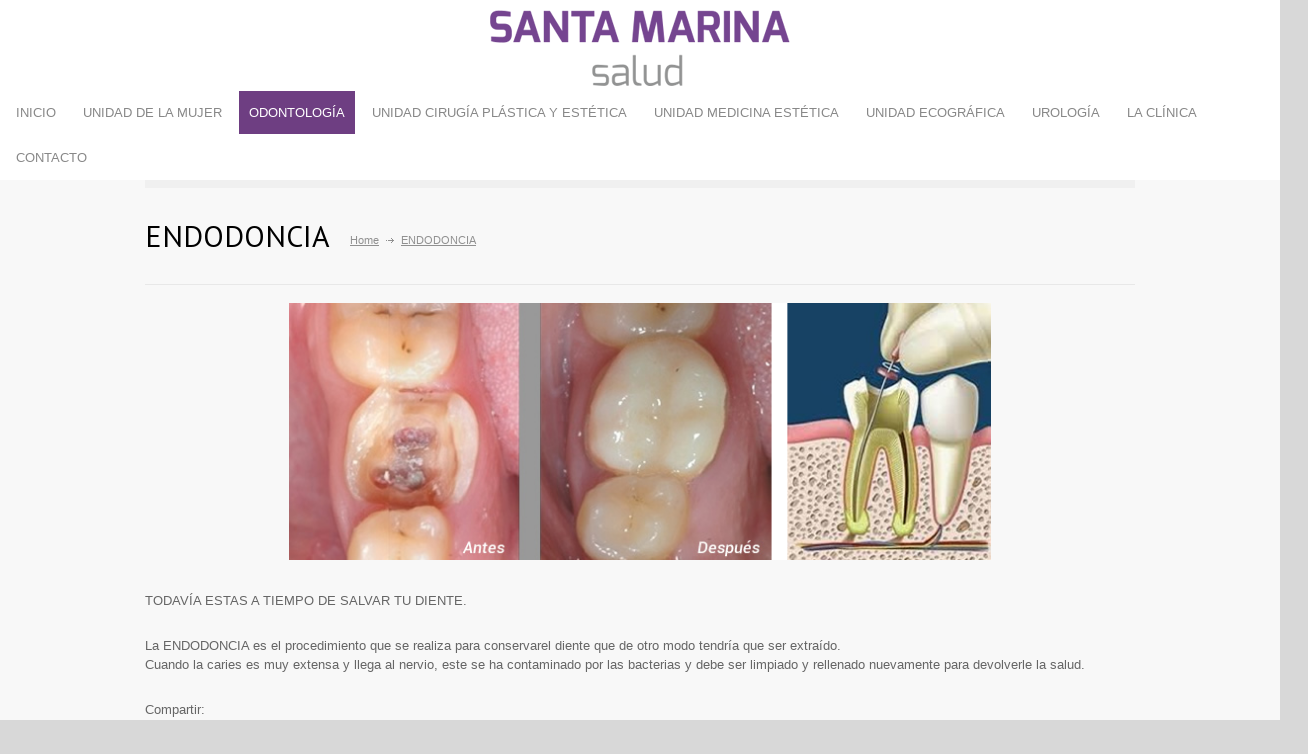

--- FILE ---
content_type: text/html; charset=UTF-8
request_url: http://www.santamarinasalud.com/endodoncia/
body_size: 11241
content:
<!DOCTYPE html>
<html lang="es-ES" prefix="og: http://ogp.me/ns#">
		<head>
		
		<!--meta-->
		<meta charset="UTF-8" />
		<meta name="generator" content="WordPress 4.1.42" />
		<meta name="viewport" content="width=device-width, initial-scale=1, maximum-scale=1" />
		
		<meta name="format-detection" content="telephone=no" />
		<!--style-->
		<link rel="alternate" type="application/rss+xml" title="RSS 2.0" href="http://www.santamarinasalud.com/feed/" />
		<link rel="pingback" href="http://www.santamarinasalud.com/xmlrpc.php" />
		<link rel="shortcut icon" href="http://www.santamarinasalud.com/wp-content/themes/medicenter/images/favicon.ico" />
		
<!-- This site is optimized with the Yoast SEO plugin v2.3.5 - https://yoast.com/wordpress/plugins/seo/ -->
<title>Endodoncia | Santa Marina Salud</title>
<meta name="description" content="Todavía estas a tiempo de salvar tu diente. La ENDODONCIA es el procedimiento que se realiza para conservarel diente que de otro modo tendría que ser extra"/>
<link rel="canonical" href="http://www.santamarinasalud.com/endodoncia/" />
<meta property="og:locale" content="es_ES" />
<meta property="og:type" content="article" />
<meta property="og:title" content="Endodoncia | Santa Marina Salud" />
<meta property="og:description" content="Todavía estas a tiempo de salvar tu diente. La ENDODONCIA es el procedimiento que se realiza para conservarel diente que de otro modo tendría que ser extra" />
<meta property="og:url" content="http://www.santamarinasalud.com/endodoncia/" />
<meta property="og:site_name" content="Santa Marina Salud" />
<meta property="og:image" content="http://www.santamarinasalud.com/wp-content/uploads/2014/04/Pestaña-endodoncia.jpg" />
<!-- / Yoast SEO plugin. -->

<link rel='stylesheet' id='css3_grid_font_yanone-css'  href='http://fonts.googleapis.com/css?family=Yanone+Kaffeesatz&#038;ver=4.1.42' type='text/css' media='all' />
<link rel='stylesheet' id='css3_grid_table1_style-css'  href='http://www.santamarinasalud.com/wp-content/plugins/css3_web_pricing_tables_grids/table1/css3_grid_style.css?ver=4.1.42' type='text/css' media='all' />
<link rel='stylesheet' id='css3_grid_table2_style-css'  href='http://www.santamarinasalud.com/wp-content/plugins/css3_web_pricing_tables_grids/table2/css3_grid_style.css?ver=4.1.42' type='text/css' media='all' />
<link rel='stylesheet' id='css3_grid_responsive-css'  href='http://www.santamarinasalud.com/wp-content/plugins/css3_web_pricing_tables_grids/responsive.css?ver=4.1.42' type='text/css' media='all' />
<link rel='stylesheet' id='google-font-droid-sans-css'  href='http://fonts.googleapis.com/css?family=PT+Sans&#038;ver=4.1.42' type='text/css' media='all' />
<link rel='stylesheet' id='google-font-droid-serif-css'  href='http://fonts.googleapis.com/css?family=Volkhov%3A400italic&#038;ver=4.1.42' type='text/css' media='all' />
<link rel='stylesheet' id='reset-css'  href='http://www.santamarinasalud.com/wp-content/themes/medicenter/style/reset.css?ver=4.1.42' type='text/css' media='all' />
<link rel='stylesheet' id='superfish-css'  href='http://www.santamarinasalud.com/wp-content/themes/medicenter/style/superfish.css?ver=4.1.42' type='text/css' media='all' />
<link rel='stylesheet' id='jquery-fancybox-css'  href='http://www.santamarinasalud.com/wp-content/themes/medicenter/style/fancybox/jquery.fancybox.css?ver=4.1.42' type='text/css' media='all' />
<link rel='stylesheet' id='jquery-qtip-css'  href='http://www.santamarinasalud.com/wp-content/themes/medicenter/style/jquery.qtip.css?ver=4.1.42' type='text/css' media='all' />
<link rel='stylesheet' id='jquery-ui-custom-css'  href='http://www.santamarinasalud.com/wp-content/themes/medicenter/style/jquery-ui-1.9.2.custom.css?ver=4.1.42' type='text/css' media='all' />
<link rel='stylesheet' id='main-style-css'  href='http://www.santamarinasalud.com/wp-content/themes/medicenter/style.css?ver=4.1.42' type='text/css' media='all' />
<link rel='stylesheet' id='responsive-css'  href='http://www.santamarinasalud.com/wp-content/themes/medicenter/style/responsive.css?ver=4.1.42' type='text/css' media='all' />
<link rel='stylesheet' id='custom-css'  href='http://www.santamarinasalud.com/wp-content/themes/medicenter/custom.css?ver=4.1.42' type='text/css' media='all' />
<link rel='stylesheet' id='addtoany-css'  href='http://www.santamarinasalud.com/wp-content/plugins/add-to-any/addtoany.min.css?ver=1.15' type='text/css' media='all' />
<script type='text/javascript' src='http://www.santamarinasalud.com/wp-includes/js/jquery/jquery.js?ver=1.11.1'></script>
<script type='text/javascript' src='http://www.santamarinasalud.com/wp-includes/js/jquery/jquery-migrate.min.js?ver=1.2.1'></script>
<script type='text/javascript' src='http://www.santamarinasalud.com/wp-content/plugins/add-to-any/addtoany.min.js?ver=1.1'></script>
<script type='text/javascript' src='http://maps.google.com/maps/api/js?sensor=false&#038;ver=4.1.42'></script>
<meta name="generator" content="WordPress 4.1.42" />
<link rel='shortlink' href='http://www.santamarinasalud.com/?p=2424' />

<script data-cfasync="false">
window.a2a_config=window.a2a_config||{};a2a_config.callbacks=[];a2a_config.overlays=[];a2a_config.templates={};a2a_localize = {
	Share: "Compartir",
	Save: "Guardar",
	Subscribe: "Suscribir",
	Email: "Correo electrónico",
	Bookmark: "Marcador",
	ShowAll: "Mostrar todo",
	ShowLess: "Mostrar menos",
	FindServices: "Encontrar servicio(s)",
	FindAnyServiceToAddTo: "Encuentra al instante cualquier servicio para añadir a",
	PoweredBy: "Funciona con",
	ShareViaEmail: "Compartir por correo electrónico",
	SubscribeViaEmail: "Suscribirse a través de correo electrónico",
	BookmarkInYourBrowser: "Añadir a marcadores de tu navegador",
	BookmarkInstructions: "Presiona «Ctrl+D» o «\u2318+D» para añadir esta página a marcadores",
	AddToYourFavorites: "Añadir a tus favoritos",
	SendFromWebOrProgram: "Enviar desde cualquier dirección o programa de correo electrónico ",
	EmailProgram: "Programa de correo electrónico",
	More: "Más&#8230;",
	ThanksForSharing: "¡Gracias por compartir!",
	ThanksForFollowing: "¡Gracias por seguirnos!"
};

(function(d,s,a,b){a=d.createElement(s);b=d.getElementsByTagName(s)[0];a.async=1;a.src="https://static.addtoany.com/menu/page.js";b.parentNode.insertBefore(a,b);})(document,"script");
</script>
<!-- Tracking code easily added by NK Google Analytics -->
<script type="text/javascript"> 
(function(i,s,o,g,r,a,m){i['GoogleAnalyticsObject']=r;i[r]=i[r]||function(){ 
(i[r].q=i[r].q||[]).push(arguments)},i[r].l=1*new Date();a=s.createElement(o), 
m=s.getElementsByTagName(o)[0];a.async=1;a.src=g;m.parentNode.insertBefore(a,m) 
})(window,document,'script','https://www.google-analytics.com/analytics.js','ga'); 
ga('create', 'UA-50939418-1', 'santamarinasalud.com'); 
ga('send', 'pageview'); 
</script> 
<style type="text/css">.broken_link, a.broken_link {
	text-decoration: line-through;
}</style>	</head>
	<body class="page page-id-2424 page-template-default wpb-js-composer js-comp-ver-3.5.3 vc_responsive">
		<div class="site_container">
			<!-- Header -->
			<div class="header_container">
				<div class="header clearfix">
										<div class="header_left">
						<a href="http://www.santamarinasalud.com" title="Santa Marina Salud">
														<img src="http://www.santamarinasalud.com/wp-content/uploads/2014/04/logo-texto1.png" alt="logo" />
																				</a>
					</div>
					<div class="menu-main-menu-container"><ul id="menu-main-menu" class="sf-menu header_right"><li id="menu-item-2110" class="submenu menu-item menu-item-type-custom menu-item-object-custom menu-item-home menu-item-2110"><a href="http://www.santamarinasalud.com">INICIO</a></li>
<li id="menu-item-2383" class="menu-item menu-item-type-post_type menu-item-object-page menu-item-has-children menu-item-2383"><a href="http://www.santamarinasalud.com/unidad-de-la-mujer/">UNIDAD DE LA MUJER</a>
<ul class="sub-menu">
	<li id="menu-item-2440" class="menu-item menu-item-type-post_type menu-item-object-page menu-item-2440"><a href="http://www.santamarinasalud.com/ginecologia/">GINECOLOGÍA</a></li>
	<li id="menu-item-2439" class="menu-item menu-item-type-post_type menu-item-object-page menu-item-2439"><a href="http://www.santamarinasalud.com/obstetricia/">OBSTETRICIA</a></li>
	<li id="menu-item-2437" class="menu-item menu-item-type-post_type menu-item-object-page menu-item-2437"><a href="http://www.santamarinasalud.com/esterilidad/">ESTERILIDAD</a></li>
	<li id="menu-item-2436" class="menu-item menu-item-type-post_type menu-item-object-page menu-item-2436"><a href="http://www.santamarinasalud.com/ecografia-3d4d/">ECOGRAFÍA 3D/4D</a></li>
	<li id="menu-item-2435" class="menu-item menu-item-type-post_type menu-item-object-page menu-item-2435"><a href="http://www.santamarinasalud.com/nutricion-pre-partopost-parto/">NUTRICIÓN PRE-PARTO/POST-PARTO</a></li>
	<li id="menu-item-2695" class="menu-item menu-item-type-post_type menu-item-object-page menu-item-2695"><a href="http://www.santamarinasalud.com/cirugia-estetica-vaginal/">CIRUGÍA ESTÉTICA VAGINAL</a></li>
</ul>
</li>
<li id="menu-item-2395" class="menu-item menu-item-type-post_type menu-item-object-page current-menu-ancestor current-menu-parent current_page_parent current_page_ancestor menu-item-has-children menu-item-2395"><a href="http://www.santamarinasalud.com/odontologia/">ODONTOLOGÍA</a>
<ul class="sub-menu">
	<li id="menu-item-2579" class="menu-item menu-item-type-post_type menu-item-object-page menu-item-2579"><a href="http://www.santamarinasalud.com/blanqueamiento-dental/">BLANQUEAMIENTO DENTAL</a></li>
	<li id="menu-item-2434" class="menu-item menu-item-type-post_type menu-item-object-page menu-item-2434"><a href="http://www.santamarinasalud.com/odontologia-conservadora/">ODONTOLOGÍA CONSERVADORA</a></li>
	<li id="menu-item-2433" class="menu-item menu-item-type-post_type menu-item-object-page menu-item-2433"><a href="http://www.santamarinasalud.com/estetica-dental/">ESTÉTICA DENTAL</a></li>
	<li id="menu-item-2432" class="menu-item menu-item-type-post_type menu-item-object-page menu-item-2432"><a href="http://www.santamarinasalud.com/ortodoncia/">ORTODONCIA</a></li>
	<li id="menu-item-2431" class="menu-item menu-item-type-post_type menu-item-object-page menu-item-2431"><a href="http://www.santamarinasalud.com/odontopediatria/">ODONTOPEDIATRÍA</a></li>
	<li id="menu-item-2430" class="menu-item menu-item-type-post_type menu-item-object-page menu-item-2430"><a href="http://www.santamarinasalud.com/protesis/">PRÓTESIS</a></li>
	<li id="menu-item-2429" class="menu-item menu-item-type-post_type menu-item-object-page menu-item-2429"><a href="http://www.santamarinasalud.com/cirugia-oral/">CIRUGÍA ORAL</a></li>
	<li id="menu-item-2428" class="menu-item menu-item-type-post_type menu-item-object-page menu-item-2428"><a href="http://www.santamarinasalud.com/implantologia/">IMPLANTOLOGÍA</a></li>
	<li id="menu-item-2427" class="menu-item menu-item-type-post_type menu-item-object-page menu-item-2427"><a href="http://www.santamarinasalud.com/periodoncia/">PERIODONCIA</a></li>
	<li id="menu-item-2426" class="menu-item menu-item-type-post_type menu-item-object-page current-menu-item page_item page-item-2424 current_page_item menu-item-2426"><a href="http://www.santamarinasalud.com/endodoncia/">ENDODONCIA</a></li>
</ul>
</li>
<li id="menu-item-2803" class="menu-item menu-item-type-post_type menu-item-object-page menu-item-has-children menu-item-2803"><a href="http://www.santamarinasalud.com/unidad-cirugia-plastica-y-estetica/">UNIDAD CIRUGÍA PLÁSTICA Y ESTÉTICA</a>
<ul class="sub-menu">
	<li id="menu-item-2804" class="menu-item menu-item-type-post_type menu-item-object-page menu-item-has-children menu-item-2804"><a href="http://www.santamarinasalud.com/cirugia-estetica-facial/">CIRUGÍA ESTÉTICA FACIAL</a>
	<ul class="sub-menu">
		<li id="menu-item-2805" class="menu-item menu-item-type-post_type menu-item-object-page menu-item-2805"><a href="http://www.santamarinasalud.com/lifting-cervico-facial/">LIFTING CERVICO-FACIAL</a></li>
		<li id="menu-item-2806" class="menu-item menu-item-type-post_type menu-item-object-page menu-item-2806"><a href="http://www.santamarinasalud.com/minilifting-facial/">MINILIFTING FACIAL</a></li>
		<li id="menu-item-2807" class="menu-item menu-item-type-post_type menu-item-object-page menu-item-2807"><a href="http://www.santamarinasalud.com/rinoplastia-cirugia-de-la-nariz/">RINOPLASTIA (Cirugía de la nariz)</a></li>
		<li id="menu-item-2808" class="menu-item menu-item-type-post_type menu-item-object-page menu-item-2808"><a href="http://www.santamarinasalud.com/blefaroplastia-cirugia-de-los-parpados/">BLEFAROPLASTIA (Cirugía de los párpados)</a></li>
		<li id="menu-item-2809" class="menu-item menu-item-type-post_type menu-item-object-page menu-item-2809"><a href="http://www.santamarinasalud.com/otoplastia-cirugia-de-las-orejas/">OTOPLASTIA (Cirugía de las orejas)</a></li>
		<li id="menu-item-2810" class="menu-item menu-item-type-post_type menu-item-object-page menu-item-2810"><a href="http://www.santamarinasalud.com/lipofilling/">LIPOFILLING</a></li>
		<li id="menu-item-2811" class="menu-item menu-item-type-post_type menu-item-object-page menu-item-2811"><a href="http://www.santamarinasalud.com/liposuccion-sumental-cirugia-de-la-papada/">LIPOSUCCIÓN SUMENTAL ( Cirugía de la papada)</a></li>
		<li id="menu-item-2812" class="menu-item menu-item-type-post_type menu-item-object-page menu-item-2812"><a href="http://www.santamarinasalud.com/bichectomia-cirugia-de-la-bolsa-de-grasa-de-la-mejilla/">BICHECTOMÍA (Cirugía de la bolsa de grasa de la mejilla)</a></li>
		<li id="menu-item-2813" class="menu-item menu-item-type-post_type menu-item-object-page menu-item-2813"><a href="http://www.santamarinasalud.com/lifting-de-labio/">LIFTING DE LABIO</a></li>
		<li id="menu-item-2814" class="menu-item menu-item-type-post_type menu-item-object-page menu-item-2814"><a href="http://www.santamarinasalud.com/lobuloplastia-auricular/">LOBULOPLASTIA AURICULAR</a></li>
	</ul>
</li>
	<li id="menu-item-2815" class="menu-item menu-item-type-post_type menu-item-object-page menu-item-has-children menu-item-2815"><a href="http://www.santamarinasalud.com/cirugia-de-la-mama/">CIRUGÍA DE LA MAMA</a>
	<ul class="sub-menu">
		<li id="menu-item-2816" class="menu-item menu-item-type-post_type menu-item-object-page menu-item-2816"><a href="http://www.santamarinasalud.com/mamoplastia-de-aumento/">MAMOPLASTIA DE AUMENTO</a></li>
		<li id="menu-item-2817" class="menu-item menu-item-type-post_type menu-item-object-page menu-item-2817"><a href="http://www.santamarinasalud.com/mamoplastia-de-reduccion/">MAMOPLASTIA DE REDUCCIÓN</a></li>
		<li id="menu-item-2818" class="menu-item menu-item-type-post_type menu-item-object-page menu-item-2818"><a href="http://www.santamarinasalud.com/mamoplastia-de-elevacion-mastopexia/">MAMOPLASTIA DE ELEVACIÓN (Mastopexia)</a></li>
		<li id="menu-item-2819" class="menu-item menu-item-type-post_type menu-item-object-page menu-item-2819"><a href="http://www.santamarinasalud.com/cirugia-2a-de-protesis/">CIRUGÍA 2ª DE PRÓTESIS</a></li>
		<li id="menu-item-2820" class="menu-item menu-item-type-post_type menu-item-object-page menu-item-2820"><a href="http://www.santamarinasalud.com/ginecomastia-cirugia-de-mama-en-el-hombre/">GINECOMASTIA (Cirugía de mama en el hombre)</a></li>
		<li id="menu-item-2821" class="menu-item menu-item-type-post_type menu-item-object-page menu-item-2821"><a href="http://www.santamarinasalud.com/cirugia-de-malformaciones-congenitas-de-la-mama/">CIRUGÍA DE MALFORMACIONES CONGÉNITAS DE LA MAMA</a></li>
		<li id="menu-item-2822" class="menu-item menu-item-type-post_type menu-item-object-page menu-item-2822"><a href="http://www.santamarinasalud.com/cirugia-oncoplastica-mamaria/">CIRUGÍA ONCOPLÁSTICA MAMARIA</a></li>
		<li id="menu-item-2823" class="menu-item menu-item-type-post_type menu-item-object-page menu-item-2823"><a href="http://www.santamarinasalud.com/reconstruccion-mamaria-postmastectomia/">RECONSTRUCCIÓN MAMARIA POSTMASTECTOMÍA</a></li>
	</ul>
</li>
	<li id="menu-item-2824" class="menu-item menu-item-type-post_type menu-item-object-page menu-item-has-children menu-item-2824"><a href="http://www.santamarinasalud.com/cirugia-estetica-corporal/">CIRUGÍA ESTÉTICA CORPORAL</a>
	<ul class="sub-menu">
		<li id="menu-item-2825" class="menu-item menu-item-type-post_type menu-item-object-page menu-item-2825"><a href="http://www.santamarinasalud.com/liposuccion-y-lipoescultura/">LIPOSUCCIÓN  Y  LIPOESCULTURA</a></li>
		<li id="menu-item-2826" class="menu-item menu-item-type-post_type menu-item-object-page menu-item-2826"><a href="http://www.santamarinasalud.com/abdominoplastia/">ABDOMINOPLASTIA</a></li>
		<li id="menu-item-2827" class="menu-item menu-item-type-post_type menu-item-object-page menu-item-2827"><a href="http://www.santamarinasalud.com/miniabdominoplastia/">MINIABDOMINOPLASTIA</a></li>
		<li id="menu-item-2828" class="menu-item menu-item-type-post_type menu-item-object-page menu-item-2828"><a href="http://www.santamarinasalud.com/dermolipectomia-de-brazos-y-muslos-lifting/">DERMOLIPECTOMÍA DE BRAZOS Y MUSLOS (Lifting)</a></li>
		<li id="menu-item-2829" class="menu-item menu-item-type-post_type menu-item-object-page menu-item-2829"><a href="http://www.santamarinasalud.com/cirugia-estetica-genital/">CIRUGÍA ESTÉTICA GENITAL</a></li>
	</ul>
</li>
	<li id="menu-item-2830" class="menu-item menu-item-type-post_type menu-item-object-page menu-item-2830"><a href="http://www.santamarinasalud.com/cirugia-oncoplastica-cutanea/">CIRUGÍA ONCOPLASTICA  CUTANEA</a></li>
	<li id="menu-item-2831" class="menu-item menu-item-type-post_type menu-item-object-page menu-item-2831"><a href="http://www.santamarinasalud.com/cirugia-dermatologica-ambulatoria/">CIRUGÍA DERMATOLÓGICA AMBULATORIA</a></li>
</ul>
</li>
<li id="menu-item-2802" class="menu-item menu-item-type-post_type menu-item-object-page menu-item-has-children menu-item-2802"><a href="http://www.santamarinasalud.com/unidad-medicina-estetica/">UNIDAD MEDICINA ESTÉTICA</a>
<ul class="sub-menu">
	<li id="menu-item-2832" class="menu-item menu-item-type-post_type menu-item-object-page menu-item-has-children menu-item-2832"><a href="http://www.santamarinasalud.com/medicina-estetica-facial/">MEDICINA ESTÉTICA FACIAL</a>
	<ul class="sub-menu">
		<li id="menu-item-2833" class="menu-item menu-item-type-post_type menu-item-object-page menu-item-2833"><a href="http://www.santamarinasalud.com/mesoterapia-facial/">MESOTERAPIA FACIAL</a></li>
		<li id="menu-item-2834" class="menu-item menu-item-type-post_type menu-item-object-page menu-item-2834"><a href="http://www.santamarinasalud.com/toxina-botulinica-botox/">TOXINA BOTULINICA (BOTOX)</a></li>
		<li id="menu-item-2835" class="menu-item menu-item-type-post_type menu-item-object-page menu-item-2835"><a href="http://www.santamarinasalud.com/bioplastia-facial-acido-hialuronico/">BIOPLASTIA FACIAL (Ácido hialurónico)</a></li>
		<li id="menu-item-2836" class="menu-item menu-item-type-post_type menu-item-object-page menu-item-2836"><a href="http://www.santamarinasalud.com/bioestimulacion-facial-prgf-plasma-rico-en-factores-de-crecimiento/">BIOESTIMULACIÓN FACIAL (PRGF: Plasma rico en factores de crecimiento)</a></li>
		<li id="menu-item-2837" class="menu-item menu-item-type-post_type menu-item-object-page menu-item-2837"><a href="http://www.santamarinasalud.com/hilos-tensores-lifting-sin-cirugia/">HILOS TENSORES (Lifting sin cirugía)</a></li>
	</ul>
</li>
	<li id="menu-item-3114" class="menu-item menu-item-type-post_type menu-item-object-page menu-item-has-children menu-item-3114"><a href="http://www.santamarinasalud.com/medicina-estetica-corporal/">MEDICINA ESTÉTICA CORPORAL</a>
	<ul class="sub-menu">
		<li id="menu-item-3113" class="menu-item menu-item-type-post_type menu-item-object-page menu-item-has-children menu-item-3113"><a href="http://www.santamarinasalud.com/peelings-y-microdermoabrasion/">PEELINGS Y MICRODERMOABRASIÓN</a>
		<ul class="sub-menu">
			<li id="menu-item-3112" class="menu-item menu-item-type-post_type menu-item-object-page menu-item-3112"><a href="http://www.santamarinasalud.com/peelings/">PEELINGS</a></li>
			<li id="menu-item-3111" class="menu-item menu-item-type-post_type menu-item-object-page menu-item-3111"><a href="http://www.santamarinasalud.com/microdermoabrasion/">MICRODERMOABRASIÓN</a></li>
		</ul>
</li>
		<li id="menu-item-3110" class="menu-item menu-item-type-post_type menu-item-object-page menu-item-3110"><a href="http://www.santamarinasalud.com/rellenos-corporales/">RELLENOS CORPORALES</a></li>
		<li id="menu-item-3109" class="menu-item menu-item-type-post_type menu-item-object-page menu-item-3109"><a href="http://www.santamarinasalud.com/hilos-tensores/">HILOS TENSORES</a></li>
		<li id="menu-item-3108" class="menu-item menu-item-type-post_type menu-item-object-page menu-item-has-children menu-item-3108"><a href="http://www.santamarinasalud.com/mesoterapia-corporal/">MESOTERAPIA CORPORAL</a>
		<ul class="sub-menu">
			<li id="menu-item-3107" class="menu-item menu-item-type-post_type menu-item-object-page menu-item-3107"><a href="http://www.santamarinasalud.com/mesoterapia-virtual-corporal/">MESOTERAPIA VIRTUAL CORPORAL</a></li>
			<li id="menu-item-3106" class="menu-item menu-item-type-post_type menu-item-object-page menu-item-3106"><a href="http://www.santamarinasalud.com/mesoterapia-convencional-corporal/">MESOTERAPIA CONVENCIONAL CORPORAL</a></li>
		</ul>
</li>
		<li id="menu-item-3105" class="menu-item menu-item-type-post_type menu-item-object-page menu-item-3105"><a href="http://www.santamarinasalud.com/micropuncion/">MICROPUNCIÓN</a></li>
		<li id="menu-item-3104" class="menu-item menu-item-type-post_type menu-item-object-page menu-item-3104"><a href="http://www.santamarinasalud.com/carboxiterapia-corporal/">CARBOXITERAPIA CORPORAL</a></li>
		<li id="menu-item-3103" class="menu-item menu-item-type-post_type menu-item-object-page menu-item-3103"><a href="http://www.santamarinasalud.com/remodelacion-corporal-sin-cirugia-radiofrecuencia-vacuum-diodo-y-criolipolisis/">REMODELACIÓN CORPORAL SIN CIRUGÍA: RADIOFRECUENCIA, VACUUM, DIODO Y CRIOLIPOLISIS</a></li>
		<li id="menu-item-3102" class="menu-item menu-item-type-post_type menu-item-object-page menu-item-3102"><a href="http://www.santamarinasalud.com/eliminacion-de-tatuajes/">ELIMINACIÓN DE TATUAJES</a></li>
		<li id="menu-item-3101" class="menu-item menu-item-type-post_type menu-item-object-page menu-item-3101"><a href="http://www.santamarinasalud.com/tratamiento-de-varices/">TRATAMIENTO DE VARICES</a></li>
		<li id="menu-item-3100" class="menu-item menu-item-type-post_type menu-item-object-page menu-item-3100"><a href="http://www.santamarinasalud.com/tratamiento-de-onicomicosis/">TRATAMIENTO DE ONICOMICOSIS</a></li>
	</ul>
</li>
	<li id="menu-item-2839" class="menu-item menu-item-type-post_type menu-item-object-page menu-item-2839"><a href="http://www.santamarinasalud.com/laser-depilacion-medica/">LÁSER DEPILACIÓN MÉDICA</a></li>
	<li id="menu-item-2838" class="menu-item menu-item-type-post_type menu-item-object-page menu-item-2838"><a href="http://www.santamarinasalud.com/unidad-nutricion-y-sobrepeso/">UNIDAD NUTRICIÓN Y SOBREPESO</a></li>
</ul>
</li>
<li id="menu-item-2948" class="menu-item menu-item-type-post_type menu-item-object-page menu-item-2948"><a href="http://www.santamarinasalud.com/unidad-ecografica/">UNIDAD ECOGRÁFICA</a></li>
<li id="menu-item-2952" class="menu-item menu-item-type-post_type menu-item-object-page menu-item-has-children menu-item-2952"><a href="http://www.santamarinasalud.com/urologia/">UROLOGÍA</a>
<ul class="sub-menu">
	<li id="menu-item-3058" class="menu-item menu-item-type-post_type menu-item-object-page menu-item-has-children menu-item-3058"><a href="http://www.santamarinasalud.com/patologia-prostatica/">PATOLOGÍA PROSTÁTICA</a>
	<ul class="sub-menu">
		<li id="menu-item-3059" class="menu-item menu-item-type-post_type menu-item-object-page menu-item-3059"><a href="http://www.santamarinasalud.com/hiperplasia-benigna-de-prostata/">Hiperplasia benigna de próstata</a></li>
		<li id="menu-item-3060" class="menu-item menu-item-type-post_type menu-item-object-page menu-item-3060"><a href="http://www.santamarinasalud.com/biopsias-de-prostata-ecodirigidas/">Biopsias de próstata ecodirigidas</a></li>
		<li id="menu-item-3061" class="menu-item menu-item-type-post_type menu-item-object-page menu-item-3061"><a href="http://www.santamarinasalud.com/deteccion-precoz-de-cancer-de-prostata/">Detección precoz de Cáncer de Próstata</a></li>
		<li id="menu-item-3062" class="menu-item menu-item-type-post_type menu-item-object-page menu-item-3062"><a href="http://www.santamarinasalud.com/cirugia-prostatica-por-laser-verde/">Cirugía prostática por láser verde</a></li>
	</ul>
</li>
	<li id="menu-item-3052" class="menu-item menu-item-type-post_type menu-item-object-page menu-item-has-children menu-item-3052"><a href="http://www.santamarinasalud.com/cirugia-urologica/">CIRUGÍA UROLÓGICA</a>
	<ul class="sub-menu">
		<li id="menu-item-3053" class="menu-item menu-item-type-post_type menu-item-object-page menu-item-3053"><a href="http://www.santamarinasalud.com/vasectomia/">Vasectomia</a></li>
		<li id="menu-item-3054" class="menu-item menu-item-type-post_type menu-item-object-page menu-item-3054"><a href="http://www.santamarinasalud.com/fimosis-frenillo-corto/">Fimosis. Frenillo corto</a></li>
		<li id="menu-item-3055" class="menu-item menu-item-type-post_type menu-item-object-page menu-item-3055"><a href="http://www.santamarinasalud.com/hidrocele/">Hidrocele</a></li>
		<li id="menu-item-3056" class="menu-item menu-item-type-post_type menu-item-object-page menu-item-3056"><a href="http://www.santamarinasalud.com/varicocele/">Varicocele</a></li>
		<li id="menu-item-3057" class="menu-item menu-item-type-post_type menu-item-object-page menu-item-3057"><a href="http://www.santamarinasalud.com/quistes-testiculares/">Quistes testiculares</a></li>
	</ul>
</li>
	<li id="menu-item-3047" class="menu-item menu-item-type-post_type menu-item-object-page menu-item-has-children menu-item-3047"><a href="http://www.santamarinasalud.com/ecografia-urologica-y-flujometria/">ECOGRAFÍA UROLÓGICA Y FLUJOMETRÍA</a>
	<ul class="sub-menu">
		<li id="menu-item-3048" class="menu-item menu-item-type-post_type menu-item-object-page menu-item-3048"><a href="http://www.santamarinasalud.com/renal/">Renal</a></li>
		<li id="menu-item-3049" class="menu-item menu-item-type-post_type menu-item-object-page menu-item-3049"><a href="http://www.santamarinasalud.com/prostatica/">Prostática</a></li>
		<li id="menu-item-3050" class="menu-item menu-item-type-post_type menu-item-object-page menu-item-3050"><a href="http://www.santamarinasalud.com/vesical/">Vesical</a></li>
		<li id="menu-item-3051" class="menu-item menu-item-type-post_type menu-item-object-page menu-item-3051"><a href="http://www.santamarinasalud.com/testicular/">Testicular</a></li>
	</ul>
</li>
	<li id="menu-item-3043" class="menu-item menu-item-type-post_type menu-item-object-page menu-item-has-children menu-item-3043"><a href="http://www.santamarinasalud.com/litiasis-urinaria/">LITIASIS URINARIA</a>
	<ul class="sub-menu">
		<li id="menu-item-3044" class="menu-item menu-item-type-post_type menu-item-object-page menu-item-3044"><a href="http://www.santamarinasalud.com/colico-nefritico/">Cólico Nefrítico</a></li>
		<li id="menu-item-3045" class="menu-item menu-item-type-post_type menu-item-object-page menu-item-3045"><a href="http://www.santamarinasalud.com/litiasis-renal-ureteral-vesical-y-uretral/">Litiasis renal, ureteral , vesical y uretral</a></li>
		<li id="menu-item-3046" class="menu-item menu-item-type-post_type menu-item-object-page menu-item-3046"><a href="http://www.santamarinasalud.com/fragmentacion-endoscopica-con-laser-holmium/">Fragmentación endoscópica con laser Holmium</a></li>
	</ul>
</li>
	<li id="menu-item-3042" class="menu-item menu-item-type-post_type menu-item-object-page menu-item-has-children menu-item-3042"><a href="http://www.santamarinasalud.com/oncologia-urologica/">ONCOLOGÍA UROLÓGICA</a>
	<ul class="sub-menu">
		<li id="menu-item-3041" class="menu-item menu-item-type-post_type menu-item-object-page menu-item-3041"><a href="http://www.santamarinasalud.com/tumor-de-prostata/">Tumor de Próstata</a></li>
		<li id="menu-item-3040" class="menu-item menu-item-type-post_type menu-item-object-page menu-item-3040"><a href="http://www.santamarinasalud.com/tumor-vesical/">Tumor vesical</a></li>
		<li id="menu-item-3039" class="menu-item menu-item-type-post_type menu-item-object-page menu-item-3039"><a href="http://www.santamarinasalud.com/tumor-renal/">Tumor renal</a></li>
		<li id="menu-item-3038" class="menu-item menu-item-type-post_type menu-item-object-page menu-item-3038"><a href="http://www.santamarinasalud.com/tumor-ureteral/">Tumor ureteral</a></li>
		<li id="menu-item-3037" class="menu-item menu-item-type-post_type menu-item-object-page menu-item-3037"><a href="http://www.santamarinasalud.com/tumor-testicular/">Tumor testicular</a></li>
	</ul>
</li>
	<li id="menu-item-3036" class="menu-item menu-item-type-post_type menu-item-object-page menu-item-has-children menu-item-3036"><a href="http://www.santamarinasalud.com/suelo-pelvico-incontinencia-urinaria-femenina/">SUELO PELVICO. INCONTINENCIA URINARIA FEMENINA</a>
	<ul class="sub-menu">
		<li id="menu-item-3035" class="menu-item menu-item-type-post_type menu-item-object-page menu-item-3035"><a href="http://www.santamarinasalud.com/cirugia-minimamente-invasiva/">Cirugía mínimamente invasiva</a></li>
		<li id="menu-item-3034" class="menu-item menu-item-type-post_type menu-item-object-page menu-item-3034"><a href="http://www.santamarinasalud.com/tratamiento-de-vejiga-hiperactiva/">Tratamiento de vejiga Hiperactiva</a></li>
	</ul>
</li>
	<li id="menu-item-3033" class="menu-item menu-item-type-post_type menu-item-object-page menu-item-has-children menu-item-3033"><a href="http://www.santamarinasalud.com/andrologia/">ANDROLOGÍA</a>
	<ul class="sub-menu">
		<li id="menu-item-3032" class="menu-item menu-item-type-post_type menu-item-object-page menu-item-3032"><a href="http://www.santamarinasalud.com/infertilidad-masculina/">Infertilidad masculina</a></li>
		<li id="menu-item-3031" class="menu-item menu-item-type-post_type menu-item-object-page menu-item-3031"><a href="http://www.santamarinasalud.com/disfuncion-erectil/">Disfunción eréctil</a></li>
		<li id="menu-item-3030" class="menu-item menu-item-type-post_type menu-item-object-page menu-item-3030"><a href="http://www.santamarinasalud.com/eyaculacion-precoz/">Eyaculación precoz</a></li>
	</ul>
</li>
	<li id="menu-item-3029" class="menu-item menu-item-type-post_type menu-item-object-page menu-item-has-children menu-item-3029"><a href="http://www.santamarinasalud.com/infecciones-urinarias-enfermedades-de-transmision-sexual/">INFECCIONES URINARIAS. ENFERMEDADES DE TRANSMISIÓN SEXUAL</a>
	<ul class="sub-menu">
		<li id="menu-item-3028" class="menu-item menu-item-type-post_type menu-item-object-page menu-item-3028"><a href="http://www.santamarinasalud.com/prevencion/">Prevención</a></li>
		<li id="menu-item-3027" class="menu-item menu-item-type-post_type menu-item-object-page menu-item-3027"><a href="http://www.santamarinasalud.com/tratamiento/">Tratamiento</a></li>
	</ul>
</li>
</ul>
</li>
<li id="menu-item-2392" class="menu-item menu-item-type-post_type menu-item-object-page menu-item-has-children menu-item-2392"><a href="http://www.santamarinasalud.com/la-clinica/">LA CLÍNICA</a>
<ul class="sub-menu">
	<li id="menu-item-2497" class="menu-item menu-item-type-post_type menu-item-object-page menu-item-2497"><a href="http://www.santamarinasalud.com/equipo-medico/">EQUIPO MÉDICO</a></li>
	<li id="menu-item-2496" class="menu-item menu-item-type-post_type menu-item-object-page menu-item-2496"><a href="http://www.santamarinasalud.com/galeria-de-fotos/">GALERÍA DE FOTOS</a></li>
</ul>
</li>
<li id="menu-item-2368" class="menu-item menu-item-type-post_type menu-item-object-page menu-item-2368"><a href="http://www.santamarinasalud.com/contacto/">CONTACTO</a></li>
</ul></div><div class="mobile_menu"><select><option value="http://www.santamarinasalud.com" class="submenu menu-item menu-item-type-custom menu-item-object-custom menu-item-home menu-item-2110">INICIO</option>
<option value="http://www.santamarinasalud.com/unidad-de-la-mujer/" class="menu-item menu-item-type-post_type menu-item-object-page menu-item-has-children menu-item-2383">UNIDAD DE LA MUJER	<option value="http://www.santamarinasalud.com/ginecologia/" class="menu-item menu-item-type-post_type menu-item-object-page menu-item-2440">- GINECOLOGÍA</option>
	<option value="http://www.santamarinasalud.com/obstetricia/" class="menu-item menu-item-type-post_type menu-item-object-page menu-item-2439">- OBSTETRICIA</option>
	<option value="http://www.santamarinasalud.com/esterilidad/" class="menu-item menu-item-type-post_type menu-item-object-page menu-item-2437">- ESTERILIDAD</option>
	<option value="http://www.santamarinasalud.com/ecografia-3d4d/" class="menu-item menu-item-type-post_type menu-item-object-page menu-item-2436">- ECOGRAFÍA 3D/4D</option>
	<option value="http://www.santamarinasalud.com/nutricion-pre-partopost-parto/" class="menu-item menu-item-type-post_type menu-item-object-page menu-item-2435">- NUTRICIÓN PRE-PARTO/POST-PARTO</option>
	<option value="http://www.santamarinasalud.com/cirugia-estetica-vaginal/" class="menu-item menu-item-type-post_type menu-item-object-page menu-item-2695">- CIRUGÍA ESTÉTICA VAGINAL</option>
</option>
<option value="http://www.santamarinasalud.com/odontologia/" class="menu-item menu-item-type-post_type menu-item-object-page current-menu-ancestor current-menu-parent current_page_parent current_page_ancestor menu-item-has-children menu-item-2395">ODONTOLOGÍA	<option value="http://www.santamarinasalud.com/blanqueamiento-dental/" class="menu-item menu-item-type-post_type menu-item-object-page menu-item-2579">- BLANQUEAMIENTO DENTAL</option>
	<option value="http://www.santamarinasalud.com/odontologia-conservadora/" class="menu-item menu-item-type-post_type menu-item-object-page menu-item-2434">- ODONTOLOGÍA CONSERVADORA</option>
	<option value="http://www.santamarinasalud.com/estetica-dental/" class="menu-item menu-item-type-post_type menu-item-object-page menu-item-2433">- ESTÉTICA DENTAL</option>
	<option value="http://www.santamarinasalud.com/ortodoncia/" class="menu-item menu-item-type-post_type menu-item-object-page menu-item-2432">- ORTODONCIA</option>
	<option value="http://www.santamarinasalud.com/odontopediatria/" class="menu-item menu-item-type-post_type menu-item-object-page menu-item-2431">- ODONTOPEDIATRÍA</option>
	<option value="http://www.santamarinasalud.com/protesis/" class="menu-item menu-item-type-post_type menu-item-object-page menu-item-2430">- PRÓTESIS</option>
	<option value="http://www.santamarinasalud.com/cirugia-oral/" class="menu-item menu-item-type-post_type menu-item-object-page menu-item-2429">- CIRUGÍA ORAL</option>
	<option value="http://www.santamarinasalud.com/implantologia/" class="menu-item menu-item-type-post_type menu-item-object-page menu-item-2428">- IMPLANTOLOGÍA</option>
	<option value="http://www.santamarinasalud.com/periodoncia/" class="menu-item menu-item-type-post_type menu-item-object-page menu-item-2427">- PERIODONCIA</option>
	<option value="http://www.santamarinasalud.com/endodoncia/" selected="selected" class="menu-item menu-item-type-post_type menu-item-object-page current-menu-item page_item page-item-2424 current_page_item menu-item-2426">- ENDODONCIA</option>
</option>
<option value="http://www.santamarinasalud.com/unidad-cirugia-plastica-y-estetica/" class="menu-item menu-item-type-post_type menu-item-object-page menu-item-has-children menu-item-2803">UNIDAD CIRUGÍA PLÁSTICA Y ESTÉTICA	<option value="http://www.santamarinasalud.com/cirugia-estetica-facial/" class="menu-item menu-item-type-post_type menu-item-object-page menu-item-has-children menu-item-2804">- CIRUGÍA ESTÉTICA FACIAL		<option value="http://www.santamarinasalud.com/lifting-cervico-facial/" class="menu-item menu-item-type-post_type menu-item-object-page menu-item-2805">&#8211; LIFTING CERVICO-FACIAL</option>
		<option value="http://www.santamarinasalud.com/minilifting-facial/" class="menu-item menu-item-type-post_type menu-item-object-page menu-item-2806">&#8211; MINILIFTING FACIAL</option>
		<option value="http://www.santamarinasalud.com/rinoplastia-cirugia-de-la-nariz/" class="menu-item menu-item-type-post_type menu-item-object-page menu-item-2807">&#8211; RINOPLASTIA (Cirugía de la nariz)</option>
		<option value="http://www.santamarinasalud.com/blefaroplastia-cirugia-de-los-parpados/" class="menu-item menu-item-type-post_type menu-item-object-page menu-item-2808">&#8211; BLEFAROPLASTIA (Cirugía de los párpados)</option>
		<option value="http://www.santamarinasalud.com/otoplastia-cirugia-de-las-orejas/" class="menu-item menu-item-type-post_type menu-item-object-page menu-item-2809">&#8211; OTOPLASTIA (Cirugía de las orejas)</option>
		<option value="http://www.santamarinasalud.com/lipofilling/" class="menu-item menu-item-type-post_type menu-item-object-page menu-item-2810">&#8211; LIPOFILLING</option>
		<option value="http://www.santamarinasalud.com/liposuccion-sumental-cirugia-de-la-papada/" class="menu-item menu-item-type-post_type menu-item-object-page menu-item-2811">&#8211; LIPOSUCCIÓN SUMENTAL ( Cirugía de la papada)</option>
		<option value="http://www.santamarinasalud.com/bichectomia-cirugia-de-la-bolsa-de-grasa-de-la-mejilla/" class="menu-item menu-item-type-post_type menu-item-object-page menu-item-2812">&#8211; BICHECTOMÍA (Cirugía de la bolsa de grasa de la mejilla)</option>
		<option value="http://www.santamarinasalud.com/lifting-de-labio/" class="menu-item menu-item-type-post_type menu-item-object-page menu-item-2813">&#8211; LIFTING DE LABIO</option>
		<option value="http://www.santamarinasalud.com/lobuloplastia-auricular/" class="menu-item menu-item-type-post_type menu-item-object-page menu-item-2814">&#8211; LOBULOPLASTIA AURICULAR</option>
</option>
	<option value="http://www.santamarinasalud.com/cirugia-de-la-mama/" class="menu-item menu-item-type-post_type menu-item-object-page menu-item-has-children menu-item-2815">- CIRUGÍA DE LA MAMA		<option value="http://www.santamarinasalud.com/mamoplastia-de-aumento/" class="menu-item menu-item-type-post_type menu-item-object-page menu-item-2816">&#8211; MAMOPLASTIA DE AUMENTO</option>
		<option value="http://www.santamarinasalud.com/mamoplastia-de-reduccion/" class="menu-item menu-item-type-post_type menu-item-object-page menu-item-2817">&#8211; MAMOPLASTIA DE REDUCCIÓN</option>
		<option value="http://www.santamarinasalud.com/mamoplastia-de-elevacion-mastopexia/" class="menu-item menu-item-type-post_type menu-item-object-page menu-item-2818">&#8211; MAMOPLASTIA DE ELEVACIÓN (Mastopexia)</option>
		<option value="http://www.santamarinasalud.com/cirugia-2a-de-protesis/" class="menu-item menu-item-type-post_type menu-item-object-page menu-item-2819">&#8211; CIRUGÍA 2ª DE PRÓTESIS</option>
		<option value="http://www.santamarinasalud.com/ginecomastia-cirugia-de-mama-en-el-hombre/" class="menu-item menu-item-type-post_type menu-item-object-page menu-item-2820">&#8211; GINECOMASTIA (Cirugía de mama en el hombre)</option>
		<option value="http://www.santamarinasalud.com/cirugia-de-malformaciones-congenitas-de-la-mama/" class="menu-item menu-item-type-post_type menu-item-object-page menu-item-2821">&#8211; CIRUGÍA DE MALFORMACIONES CONGÉNITAS DE LA MAMA</option>
		<option value="http://www.santamarinasalud.com/cirugia-oncoplastica-mamaria/" class="menu-item menu-item-type-post_type menu-item-object-page menu-item-2822">&#8211; CIRUGÍA ONCOPLÁSTICA MAMARIA</option>
		<option value="http://www.santamarinasalud.com/reconstruccion-mamaria-postmastectomia/" class="menu-item menu-item-type-post_type menu-item-object-page menu-item-2823">&#8211; RECONSTRUCCIÓN MAMARIA POSTMASTECTOMÍA</option>
</option>
	<option value="http://www.santamarinasalud.com/cirugia-estetica-corporal/" class="menu-item menu-item-type-post_type menu-item-object-page menu-item-has-children menu-item-2824">- CIRUGÍA ESTÉTICA CORPORAL		<option value="http://www.santamarinasalud.com/liposuccion-y-lipoescultura/" class="menu-item menu-item-type-post_type menu-item-object-page menu-item-2825">&#8211; LIPOSUCCIÓN  Y  LIPOESCULTURA</option>
		<option value="http://www.santamarinasalud.com/abdominoplastia/" class="menu-item menu-item-type-post_type menu-item-object-page menu-item-2826">&#8211; ABDOMINOPLASTIA</option>
		<option value="http://www.santamarinasalud.com/miniabdominoplastia/" class="menu-item menu-item-type-post_type menu-item-object-page menu-item-2827">&#8211; MINIABDOMINOPLASTIA</option>
		<option value="http://www.santamarinasalud.com/dermolipectomia-de-brazos-y-muslos-lifting/" class="menu-item menu-item-type-post_type menu-item-object-page menu-item-2828">&#8211; DERMOLIPECTOMÍA DE BRAZOS Y MUSLOS (Lifting)</option>
		<option value="http://www.santamarinasalud.com/cirugia-estetica-genital/" class="menu-item menu-item-type-post_type menu-item-object-page menu-item-2829">&#8211; CIRUGÍA ESTÉTICA GENITAL</option>
</option>
	<option value="http://www.santamarinasalud.com/cirugia-oncoplastica-cutanea/" class="menu-item menu-item-type-post_type menu-item-object-page menu-item-2830">- CIRUGÍA ONCOPLASTICA  CUTANEA</option>
	<option value="http://www.santamarinasalud.com/cirugia-dermatologica-ambulatoria/" class="menu-item menu-item-type-post_type menu-item-object-page menu-item-2831">- CIRUGÍA DERMATOLÓGICA AMBULATORIA</option>
</option>
<option value="http://www.santamarinasalud.com/unidad-medicina-estetica/" class="menu-item menu-item-type-post_type menu-item-object-page menu-item-has-children menu-item-2802">UNIDAD MEDICINA ESTÉTICA	<option value="http://www.santamarinasalud.com/medicina-estetica-facial/" class="menu-item menu-item-type-post_type menu-item-object-page menu-item-has-children menu-item-2832">- MEDICINA ESTÉTICA FACIAL		<option value="http://www.santamarinasalud.com/mesoterapia-facial/" class="menu-item menu-item-type-post_type menu-item-object-page menu-item-2833">&#8211; MESOTERAPIA FACIAL</option>
		<option value="http://www.santamarinasalud.com/toxina-botulinica-botox/" class="menu-item menu-item-type-post_type menu-item-object-page menu-item-2834">&#8211; TOXINA BOTULINICA (BOTOX)</option>
		<option value="http://www.santamarinasalud.com/bioplastia-facial-acido-hialuronico/" class="menu-item menu-item-type-post_type menu-item-object-page menu-item-2835">&#8211; BIOPLASTIA FACIAL (Ácido hialurónico)</option>
		<option value="http://www.santamarinasalud.com/bioestimulacion-facial-prgf-plasma-rico-en-factores-de-crecimiento/" class="menu-item menu-item-type-post_type menu-item-object-page menu-item-2836">&#8211; BIOESTIMULACIÓN FACIAL (PRGF: Plasma rico en factores de crecimiento)</option>
		<option value="http://www.santamarinasalud.com/hilos-tensores-lifting-sin-cirugia/" class="menu-item menu-item-type-post_type menu-item-object-page menu-item-2837">&#8211; HILOS TENSORES (Lifting sin cirugía)</option>
</option>
	<option value="http://www.santamarinasalud.com/medicina-estetica-corporal/" class="menu-item menu-item-type-post_type menu-item-object-page menu-item-has-children menu-item-3114">- MEDICINA ESTÉTICA CORPORAL		<option value="http://www.santamarinasalud.com/peelings-y-microdermoabrasion/" class="menu-item menu-item-type-post_type menu-item-object-page menu-item-has-children menu-item-3113">&#8211; PEELINGS Y MICRODERMOABRASIÓN			<option value="http://www.santamarinasalud.com/peelings/" class="menu-item menu-item-type-post_type menu-item-object-page menu-item-3112">&#8212; PEELINGS</option>
			<option value="http://www.santamarinasalud.com/microdermoabrasion/" class="menu-item menu-item-type-post_type menu-item-object-page menu-item-3111">&#8212; MICRODERMOABRASIÓN</option>
</option>
		<option value="http://www.santamarinasalud.com/rellenos-corporales/" class="menu-item menu-item-type-post_type menu-item-object-page menu-item-3110">&#8211; RELLENOS CORPORALES</option>
		<option value="http://www.santamarinasalud.com/hilos-tensores/" class="menu-item menu-item-type-post_type menu-item-object-page menu-item-3109">&#8211; HILOS TENSORES</option>
		<option value="http://www.santamarinasalud.com/mesoterapia-corporal/" class="menu-item menu-item-type-post_type menu-item-object-page menu-item-has-children menu-item-3108">&#8211; MESOTERAPIA CORPORAL			<option value="http://www.santamarinasalud.com/mesoterapia-virtual-corporal/" class="menu-item menu-item-type-post_type menu-item-object-page menu-item-3107">&#8212; MESOTERAPIA VIRTUAL CORPORAL</option>
			<option value="http://www.santamarinasalud.com/mesoterapia-convencional-corporal/" class="menu-item menu-item-type-post_type menu-item-object-page menu-item-3106">&#8212; MESOTERAPIA CONVENCIONAL CORPORAL</option>
</option>
		<option value="http://www.santamarinasalud.com/micropuncion/" class="menu-item menu-item-type-post_type menu-item-object-page menu-item-3105">&#8211; MICROPUNCIÓN</option>
		<option value="http://www.santamarinasalud.com/carboxiterapia-corporal/" class="menu-item menu-item-type-post_type menu-item-object-page menu-item-3104">&#8211; CARBOXITERAPIA CORPORAL</option>
		<option value="http://www.santamarinasalud.com/remodelacion-corporal-sin-cirugia-radiofrecuencia-vacuum-diodo-y-criolipolisis/" class="menu-item menu-item-type-post_type menu-item-object-page menu-item-3103">&#8211; REMODELACIÓN CORPORAL SIN CIRUGÍA: RADIOFRECUENCIA, VACUUM, DIODO Y CRIOLIPOLISIS</option>
		<option value="http://www.santamarinasalud.com/eliminacion-de-tatuajes/" class="menu-item menu-item-type-post_type menu-item-object-page menu-item-3102">&#8211; ELIMINACIÓN DE TATUAJES</option>
		<option value="http://www.santamarinasalud.com/tratamiento-de-varices/" class="menu-item menu-item-type-post_type menu-item-object-page menu-item-3101">&#8211; TRATAMIENTO DE VARICES</option>
		<option value="http://www.santamarinasalud.com/tratamiento-de-onicomicosis/" class="menu-item menu-item-type-post_type menu-item-object-page menu-item-3100">&#8211; TRATAMIENTO DE ONICOMICOSIS</option>
</option>
	<option value="http://www.santamarinasalud.com/laser-depilacion-medica/" class="menu-item menu-item-type-post_type menu-item-object-page menu-item-2839">- LÁSER DEPILACIÓN MÉDICA</option>
	<option value="http://www.santamarinasalud.com/unidad-nutricion-y-sobrepeso/" class="menu-item menu-item-type-post_type menu-item-object-page menu-item-2838">- UNIDAD NUTRICIÓN Y SOBREPESO</option>
</option>
<option value="http://www.santamarinasalud.com/unidad-ecografica/" class="menu-item menu-item-type-post_type menu-item-object-page menu-item-2948">UNIDAD ECOGRÁFICA</option>
<option value="http://www.santamarinasalud.com/urologia/" class="menu-item menu-item-type-post_type menu-item-object-page menu-item-has-children menu-item-2952">UROLOGÍA	<option value="http://www.santamarinasalud.com/patologia-prostatica/" class="menu-item menu-item-type-post_type menu-item-object-page menu-item-has-children menu-item-3058">- PATOLOGÍA PROSTÁTICA		<option value="http://www.santamarinasalud.com/hiperplasia-benigna-de-prostata/" class="menu-item menu-item-type-post_type menu-item-object-page menu-item-3059">&#8211; Hiperplasia benigna de próstata</option>
		<option value="http://www.santamarinasalud.com/biopsias-de-prostata-ecodirigidas/" class="menu-item menu-item-type-post_type menu-item-object-page menu-item-3060">&#8211; Biopsias de próstata ecodirigidas</option>
		<option value="http://www.santamarinasalud.com/deteccion-precoz-de-cancer-de-prostata/" class="menu-item menu-item-type-post_type menu-item-object-page menu-item-3061">&#8211; Detección precoz de Cáncer de Próstata</option>
		<option value="http://www.santamarinasalud.com/cirugia-prostatica-por-laser-verde/" class="menu-item menu-item-type-post_type menu-item-object-page menu-item-3062">&#8211; Cirugía prostática por láser verde</option>
</option>
	<option value="http://www.santamarinasalud.com/cirugia-urologica/" class="menu-item menu-item-type-post_type menu-item-object-page menu-item-has-children menu-item-3052">- CIRUGÍA UROLÓGICA		<option value="http://www.santamarinasalud.com/vasectomia/" class="menu-item menu-item-type-post_type menu-item-object-page menu-item-3053">&#8211; Vasectomia</option>
		<option value="http://www.santamarinasalud.com/fimosis-frenillo-corto/" class="menu-item menu-item-type-post_type menu-item-object-page menu-item-3054">&#8211; Fimosis. Frenillo corto</option>
		<option value="http://www.santamarinasalud.com/hidrocele/" class="menu-item menu-item-type-post_type menu-item-object-page menu-item-3055">&#8211; Hidrocele</option>
		<option value="http://www.santamarinasalud.com/varicocele/" class="menu-item menu-item-type-post_type menu-item-object-page menu-item-3056">&#8211; Varicocele</option>
		<option value="http://www.santamarinasalud.com/quistes-testiculares/" class="menu-item menu-item-type-post_type menu-item-object-page menu-item-3057">&#8211; Quistes testiculares</option>
</option>
	<option value="http://www.santamarinasalud.com/ecografia-urologica-y-flujometria/" class="menu-item menu-item-type-post_type menu-item-object-page menu-item-has-children menu-item-3047">- ECOGRAFÍA UROLÓGICA Y FLUJOMETRÍA		<option value="http://www.santamarinasalud.com/renal/" class="menu-item menu-item-type-post_type menu-item-object-page menu-item-3048">&#8211; Renal</option>
		<option value="http://www.santamarinasalud.com/prostatica/" class="menu-item menu-item-type-post_type menu-item-object-page menu-item-3049">&#8211; Prostática</option>
		<option value="http://www.santamarinasalud.com/vesical/" class="menu-item menu-item-type-post_type menu-item-object-page menu-item-3050">&#8211; Vesical</option>
		<option value="http://www.santamarinasalud.com/testicular/" class="menu-item menu-item-type-post_type menu-item-object-page menu-item-3051">&#8211; Testicular</option>
</option>
	<option value="http://www.santamarinasalud.com/litiasis-urinaria/" class="menu-item menu-item-type-post_type menu-item-object-page menu-item-has-children menu-item-3043">- LITIASIS URINARIA		<option value="http://www.santamarinasalud.com/colico-nefritico/" class="menu-item menu-item-type-post_type menu-item-object-page menu-item-3044">&#8211; Cólico Nefrítico</option>
		<option value="http://www.santamarinasalud.com/litiasis-renal-ureteral-vesical-y-uretral/" class="menu-item menu-item-type-post_type menu-item-object-page menu-item-3045">&#8211; Litiasis renal, ureteral , vesical y uretral</option>
		<option value="http://www.santamarinasalud.com/fragmentacion-endoscopica-con-laser-holmium/" class="menu-item menu-item-type-post_type menu-item-object-page menu-item-3046">&#8211; Fragmentación endoscópica con laser Holmium</option>
</option>
	<option value="http://www.santamarinasalud.com/oncologia-urologica/" class="menu-item menu-item-type-post_type menu-item-object-page menu-item-has-children menu-item-3042">- ONCOLOGÍA UROLÓGICA		<option value="http://www.santamarinasalud.com/tumor-de-prostata/" class="menu-item menu-item-type-post_type menu-item-object-page menu-item-3041">&#8211; Tumor de Próstata</option>
		<option value="http://www.santamarinasalud.com/tumor-vesical/" class="menu-item menu-item-type-post_type menu-item-object-page menu-item-3040">&#8211; Tumor vesical</option>
		<option value="http://www.santamarinasalud.com/tumor-renal/" class="menu-item menu-item-type-post_type menu-item-object-page menu-item-3039">&#8211; Tumor renal</option>
		<option value="http://www.santamarinasalud.com/tumor-ureteral/" class="menu-item menu-item-type-post_type menu-item-object-page menu-item-3038">&#8211; Tumor ureteral</option>
		<option value="http://www.santamarinasalud.com/tumor-testicular/" class="menu-item menu-item-type-post_type menu-item-object-page menu-item-3037">&#8211; Tumor testicular</option>
</option>
	<option value="http://www.santamarinasalud.com/suelo-pelvico-incontinencia-urinaria-femenina/" class="menu-item menu-item-type-post_type menu-item-object-page menu-item-has-children menu-item-3036">- SUELO PELVICO. INCONTINENCIA URINARIA FEMENINA		<option value="http://www.santamarinasalud.com/cirugia-minimamente-invasiva/" class="menu-item menu-item-type-post_type menu-item-object-page menu-item-3035">&#8211; Cirugía mínimamente invasiva</option>
		<option value="http://www.santamarinasalud.com/tratamiento-de-vejiga-hiperactiva/" class="menu-item menu-item-type-post_type menu-item-object-page menu-item-3034">&#8211; Tratamiento de vejiga Hiperactiva</option>
</option>
	<option value="http://www.santamarinasalud.com/andrologia/" class="menu-item menu-item-type-post_type menu-item-object-page menu-item-has-children menu-item-3033">- ANDROLOGÍA		<option value="http://www.santamarinasalud.com/infertilidad-masculina/" class="menu-item menu-item-type-post_type menu-item-object-page menu-item-3032">&#8211; Infertilidad masculina</option>
		<option value="http://www.santamarinasalud.com/disfuncion-erectil/" class="menu-item menu-item-type-post_type menu-item-object-page menu-item-3031">&#8211; Disfunción eréctil</option>
		<option value="http://www.santamarinasalud.com/eyaculacion-precoz/" class="menu-item menu-item-type-post_type menu-item-object-page menu-item-3030">&#8211; Eyaculación precoz</option>
</option>
	<option value="http://www.santamarinasalud.com/infecciones-urinarias-enfermedades-de-transmision-sexual/" class="menu-item menu-item-type-post_type menu-item-object-page menu-item-has-children menu-item-3029">- INFECCIONES URINARIAS. ENFERMEDADES DE TRANSMISIÓN SEXUAL		<option value="http://www.santamarinasalud.com/prevencion/" class="menu-item menu-item-type-post_type menu-item-object-page menu-item-3028">&#8211; Prevención</option>
		<option value="http://www.santamarinasalud.com/tratamiento/" class="menu-item menu-item-type-post_type menu-item-object-page menu-item-3027">&#8211; Tratamiento</option>
</option>
</option>
<option value="http://www.santamarinasalud.com/la-clinica/" class="menu-item menu-item-type-post_type menu-item-object-page menu-item-has-children menu-item-2392">LA CLÍNICA	<option value="http://www.santamarinasalud.com/equipo-medico/" class="menu-item menu-item-type-post_type menu-item-object-page menu-item-2497">- EQUIPO MÉDICO</option>
	<option value="http://www.santamarinasalud.com/galeria-de-fotos/" class="menu-item menu-item-type-post_type menu-item-object-page menu-item-2496">- GALERÍA DE FOTOS</option>
</option>
<option value="http://www.santamarinasalud.com/contacto/" class="menu-item menu-item-type-post_type menu-item-object-page menu-item-2368">CONTACTO</option>
</select></div>				</div>
			</div>
		<!-- /Header --><div class="theme_page relative">
	<div class="page_layout page_margin_top clearfix">
		<div class="page_header clearfix">
			<div class="page_header_left">
				<h1 class="page_title">ENDODONCIA</h1>
				<ul class="bread_crumb">
					<li>
						<a href="http://www.santamarinasalud.com" title="Home">
							Home						</a>
					</li>
					<li class="separator icon_small_arrow right_gray">
						&nbsp;
					</li>
					<li>
						ENDODONCIA					</li>
				</ul>
			</div>
						<div class="page_header_right">
				<form class="search" action="http://www.santamarinasalud.com">
	<input name="s" class="search_input" type="text" value="To search type and hit enter..." placeholder="To search type and hit enter..." />
</form>			</div>
					</div>
		<div class="clearfix">
			<p style="text-align: justify;"><img style="width: 71%; min-width: 300px;" class="aligncenter size-full wp-image-2525" alt="Pestaña endodoncia" src="http://www.santamarinasalud.com/wp-content/uploads/2014/04/Pestaña-endodoncia.jpg" /></p>
<p style="text-align: justify;">TODAVÍA ESTAS A TIEMPO DE SALVAR TU DIENTE.</p>
<p style="text-align: justify;">La ENDODONCIA es el procedimiento que se realiza para conservarel diente que de otro modo tendría que ser extraído.<br />
Cuando la caries es muy extensa y llega al nervio, este se ha contaminado por las bacterias y debe ser limpiado y rellenado nuevamente para devolverle la salud.</p>
<div class="addtoany_share_save_container addtoany_content addtoany_content_bottom"><div class="addtoany_header">Compartir:</div><div class="a2a_kit a2a_kit_size_32 addtoany_list" data-a2a-url="http://www.santamarinasalud.com/endodoncia/" data-a2a-title="ENDODONCIA"><a class="a2a_button_facebook" href="https://www.addtoany.com/add_to/facebook?linkurl=http%3A%2F%2Fwww.santamarinasalud.com%2Fendodoncia%2F&amp;linkname=ENDODONCIA" title="Facebook" rel="nofollow noopener" target="_blank"></a></div></div>		</div>
	</div>
</div>
						<div class="footer_container">
				<div class="footer">
					<ul class="footer_banner_box_container clearfix">
								<li class="footer_banner_box" style="background-color: #9c56b7">
			<h2><a href="http://www.santamarinasalud.com/" title="Clínica Santa Marina Salud">Clínica Santa Marina Salud</a></h2>						<p>	
						<a class="icon_small_arrow right_white" href="http://www.santamarinasalud.com/" title=""></a>
						</p>
		</li>
				<li class="footer_banner_box" style="background-color: #6f3d82">
			<h2><a href="http://www.santamarinasalud.com/unidad-de-la-mujer/" title="Unidad de la Mujer">Unidad de la Mujer</a></h2>						<p>	
						<a class="icon_small_arrow right_white" href="http://www.santamarinasalud.com/unidad-de-la-mujer/" title=""></a>
						</p>
		</li>
				<li class="footer_banner_box" style="background-color: #4f2c5c">
			<h2><a href="http://www.santamarinasalud.com/unidad-ecografica/" title="Unidad Ecográfica">Unidad Ecográfica</a></h2>						<p>	
						<a class="icon_small_arrow right_white" href="http://www.santamarinasalud.com/unidad-ecografica/" title=""></a>
						</p>
		</li>
							</ul>
					<div class="footer_box_container clearfix">
						<div id='medicenter_contact_details-2' class='widget contact_details_widget footer_box'><h3 class='box_header'>Santa Marina Salud</h3>		<ul class="social_icons clearfix">
						<li><a target='_blank' href="https://www.facebook.com/pages/Clinica-Santa-Marina-Salud/1568643043357019" class="social_icon" style="background-image: url('http://www.santamarinasalud.com/wp-content/themes/medicenter/images/social_footer/blue_light/facebook.png');"></a></li>
					</ul>
		</div><div id='medicenter_contact_details-3' class='widget contact_details_widget footer_box'><p class="info">Dirección</p>		<ul class="footer_contact_info_container clearfix">
						<li class="footer_contact_info_row">
				<div class="footer_contact_info_left">
					C/ Adelardo Covarsí, 18				</div>
				<div class="footer_contact_info_right">
					924 23 02 44				</div>
			</li>
					</ul>
		</div><div id='medicenter_contact_details-4' class='widget contact_details_widget footer_box'>		<ul class="social_icons clearfix">
						<li><a href="mailto:Info@santamarinasalud.com" class="social_icon" style="background-image: url('http://www.santamarinasalud.com/wp-content/themes/medicenter/images/social_footer/blue_light/mail.png');"></a></li>
					</ul>
		</div>					</div>
										<div class="copyright_area clearfix">
												<div class="copyright_left">
							© Copyright - <a href='http://www.eidosconsultores.es' target='_blank'>SEO by Eidos</a>						</div>
												<div class="copyright_right">
							<a class="scroll_top icon_small_arrow top_white" href="#top" title="Scroll to top">Top</a>						</div>
											</div>
									</div>
			</div>
		</div>
		<!--custom style-->
<style type="text/css">
	</style><script type='text/javascript' src='http://www.santamarinasalud.com/wp-includes/js/jquery/ui/core.min.js?ver=1.11.2'></script>
<script type='text/javascript' src='http://www.santamarinasalud.com/wp-includes/js/jquery/ui/widget.min.js?ver=1.11.2'></script>
<script type='text/javascript' src='http://www.santamarinasalud.com/wp-includes/js/jquery/ui/accordion.min.js?ver=1.11.2'></script>
<script type='text/javascript' src='http://www.santamarinasalud.com/wp-includes/js/jquery/ui/tabs.min.js?ver=1.11.2'></script>
<script type='text/javascript' src='http://www.santamarinasalud.com/wp-includes/js/jquery/ui/datepicker.min.js?ver=1.11.2'></script>
<script type='text/javascript' src='http://www.santamarinasalud.com/wp-content/themes/medicenter/js/jquery.ba-bbq.min.js?ver=4.1.42'></script>
<script type='text/javascript' src='http://www.santamarinasalud.com/wp-content/themes/medicenter/js/jquery.history.js?ver=4.1.42'></script>
<script type='text/javascript' src='http://www.santamarinasalud.com/wp-content/themes/medicenter/js/jquery.easing.1.3.js?ver=4.1.42'></script>
<script type='text/javascript' src='http://www.santamarinasalud.com/wp-content/themes/medicenter/js/jquery.carouFredSel-5.6.4-packed.js?ver=4.1.42'></script>
<script type='text/javascript' src='http://www.santamarinasalud.com/wp-content/themes/medicenter/js/jquery.sliderControl.js?ver=4.1.42'></script>
<script type='text/javascript' src='http://www.santamarinasalud.com/wp-content/themes/medicenter/js/jquery.timeago.js?ver=4.1.42'></script>
<script type='text/javascript' src='http://www.santamarinasalud.com/wp-content/themes/medicenter/js/jquery.hint.js?ver=4.1.42'></script>
<script type='text/javascript' src='http://www.santamarinasalud.com/wp-content/themes/medicenter/js/jquery.isotope.min.js?ver=4.1.42'></script>
<script type='text/javascript' src='http://www.santamarinasalud.com/wp-content/themes/medicenter/js/jquery.isotope.masonry.js?ver=4.1.42'></script>
<script type='text/javascript' src='http://www.santamarinasalud.com/wp-content/themes/medicenter/js/jquery.fancybox-1.3.4.pack.js?ver=4.1.42'></script>
<script type='text/javascript' src='http://www.santamarinasalud.com/wp-content/themes/medicenter/js/jquery.qtip.min.js?ver=4.1.42'></script>
<script type='text/javascript' src='http://www.santamarinasalud.com/wp-content/themes/medicenter/js/jquery.blockUI.js?ver=4.1.42'></script>
<script type='text/javascript'>
/* <![CDATA[ */
var config = [];
config = {"ajaxurl":"http:\/\/www.santamarinasalud.com\/wp-admin\/admin-ajax.php","themename":"medicenter","home_url":"http:\/\/www.santamarinasalud.com"};;
/* ]]> */
</script>
<script type='text/javascript' src='http://www.santamarinasalud.com/wp-content/themes/medicenter/js/main.js?ver=4.1.42'></script>
	</body>
</html>

--- FILE ---
content_type: text/css
request_url: http://www.santamarinasalud.com/wp-content/themes/medicenter/style/responsive.css?ver=4.1.42
body_size: 40602
content:
@media screen and (max-width:1009px)
{
	blockquote
	{
		padding-left: 23px;
		margin-bottom: 23px;
	}
	/* --- headers --- */
	h1
	{
		font-size: 24px;
	}
	h2
	{
		font-size: 22px;
	}
	h3
	{
		font-size: 16px;
	}
	h4
	{
		font-size: 14px;
	}
	h5
	{
		font-size: 12px;
	}
	.sentence
	{
		margin-top: 21px;
	}
	/* --- header --- */
	.header
	{
		width: 750px;
	}
	.header_left
	{
		width: 300px;
	}
	.header_left a img
	{
		margin-right: 10px;
	}
	.box_header.margin
	{
		margin-top: 21px;
	}
	/* --- menu --- */
	.sf-menu li
	{
		height: 39px;
		margin-left: 5px;
	}
	.sf-menu li a, .sf-menu li a:visited
	{
		padding: 12px 7px;
	}
	.sf-menu li ul
	{
		width: 174px;
	}
	.sf-menu li:hover ul, .sf-menu li.sfHover ul
	{
		top: 38px;
	}
	.sf-menu li ul li
	{
		padding: 0 7px;
	}
	.sf-menu li ul li a,
	.sf-menu li:hover ul a, .sf-menu li.submenu:hover ul a
	{
		padding: 12px 0;
	}
	.sf-menu li ul li a:hover, .sf-menu li ul li.selected a,
	.sf-menu li.submenu ul li a:hover, .sf-menu li.submenu:hover ul li.selected a,
	.sf-menu li.submenu:hover ul li.selected ul li a:hover, .sf-menu li.submenu:hover ul li ul li.selected a, .sf-menu li.submenu:hover ul li.selected ul li.selected a
	{
		padding-bottom: 11px;
	}
	ul.sf-menu li li:hover ul, ul.sf-menu li li.sfHover ul,
	ul.sf-menu li li li:hover ul, ul.sf-menu li li li.sfHover ul
	{
		left: 171px;
	}
	.sf-menu li.wide ul.sub-menu
	{
		width: 348px;
	}
	.sf-menu li li.wide ul.sub-menu
	{
		width: 184px;
	}
	.sf-menu .timetable_submenu .sub-menu
	{
		margin-left: -264px;
	}
	.sf-menu li.gallery_menu ul.sub-menu ul.sub-menu
	{
		margin-left: -343px;
	}
	/* --- page --- */
	.theme_page
	{
		width: 750px;
		padding-bottom: 40px;
	}
	.page_left
	{
		width: 475px;
	}
	.page_right
	{
		width: 250px;
	}
	.page_margin_top
	{
		margin-top: 23px;
	}
	.page_margin_top_section
	{
		margin-top: 40px;
	}
	.top_hint
	{
		margin-top: 0;
	}
	/* --- page header --- */
	.page_header
	{
		padding-bottom: 23px;
	}
	.page_header_left
	{
		width: 460px;
	}
	/* --- bread crumb --- */
	.bread_crumb
	{
		padding: 10px 0 0;
	}
	/* --- footer --- */
	.footer
	{
		width: 750px;
	}
	/* --- slider --- */
	.slider li
	{
		height: 520px;
		background-size: auto 520px;
		-moz-background-size: auto 418px;
		-webkit-background-size: auto 418px;
		-o-background-size: auto 418px;
	}
	.slider_content_box
	{
		margin-top: -488px;
		min-height: 286px;
	}
	.slider_content .subtitle
	{
		line-height: 120%;	
	}
	.slider_navigation .slider_control
	{
		height: 36px;
	}
	.slider_content h1
	{
		font-size: 56px;
	}
	/* --- home box --- */
	.home_box_container_list
	{
		margin-top: 0;
	}
	.home_box_container
	{
		padding: 20px 23px 23px;
	}
	.home_box
	{
		width: 204px;
	}
	.home_box .header_left
	{
		width: 142px;
	}
	.home_box .news
	{
		margin-top: 14px;
	}
	.home_box .more
	{
		margin-top: 15px;
	}
	/* --- items list --- */
	.items_list li
	{
		padding: 10px 0;
	}
	.items_list li.icon_clock_black:first-child
	{
		padding-top: 10px;
	}
	/* --- scrolling list --- */
	.scrolling_list_wrapper
	{
		margin-top: 12px;
	}
	.scrolling_list li
	{
		/*width: 232px;*/
	}
	.scrolling_list li .left
	{
		/*width: 195px;*/
	}
	.columns.full_width .scrolling_list li
	{
		/*width: 345px;*/
	}
	.columns.full_width .scrolling_list li .left
	{
		/*width: 308px;*/
	}
	/* --- blog --- */
	.blog.column_left,
	.blog.column_right
	{
		width: 475px;
	}
	.comment_box
	{
		margin-right: 18px;
	}
	.columns .comment_box
	{
		margin-bottom: 23px;
	}
	.post
	{
		margin-top: 23px;
	}
	.post_content
	{
		padding-bottom: 23px;
	}
	.post_content, .post_content a.post_image img, .post_content .gallery_box img
	{
		/*width: 367px;*/
	}
	.post_content a.post_image
	{
		margin-bottom: 23px;
	}
	.post_content h2
	{
		margin-bottom: 19px;
	}
	.post_footer
	{
		margin-top: 23px;
	}
	.columns .post_content a.post_image img,
	.columns .post_content,
	.columns .post_content .image_carousel img,
	.columns .post_content .image_carousel .mc_preloader
	{
		width: 475px;
	}
	/* --- comments --- */
	#comments_list li.comment
	{
		/*width: 367px;*/
	}
	#comments_list .comment_author_avatar
	{
		margin-right: 23px;
	}
	#comments_list li.comment, #comments_list .children
	{
		margin-top: 25px;
	}
	#comments_list .comment_details
	{
		width: 293px;
	}
	#comments_list .comment_details p
	{
		padding: 15px 0;
	}
	#comments_list .children li.comment
	{
		/*width: 332px;*/
	}
	#comments_list .children .comment_details
	{
		width: 253px;
	}
	/* --- comment form --- */
	.comment_form_container
	{
		margin-left: 103px;
	}
	.comment_form, .contact_form
	{
		margin-top: 23px;
	}
	.contact_form .right
	{
		margin-left: 20px;
	}
	.comment_form .text_input, .comment_form textarea
	{
		width: 149px;
	}
	.contact_form .text_input
	{
		width: 201px;
	}
	.contact_form textarea
	{
		width: 458px;
	}
	/* --- sidebar box --- */
	.sidebar_box
	{
		/*width: 250px;*/
		margin-top: 40px;
	}
	.sidebar_box .header_left, .footer_box.last .header_left, .footer_box:last-child .header_left
	{
		width: 176px;
	}
	.footer_box .header_left
	{
		width: 165px;
	}
	.sidebar_box .accordion
	{
		margin-top: 23px;
	}
	/* --- widgets --- */
	.widget_categories ul,
	.widget_archive ul,
	.widget_archive select
	{
		margin-top: 23px;
	}
	/* --- departments --- */
	.item_content .thumb_image,
	.features_image
	{
		margin-right: 23px;
	}
	.accordion.wide .about_img
	{
		width: 372px;
		margin-bottom: 19px;
	}
	.accordion.medium .ui-accordion-content
	{
		padding: 23px 0;
	}
	.item_content,
	.page_margin_top.item_content:first-child
	{
		margin-top: 23px;
	}
	.accordion.wide .gallery_box img
	{
		width: 225px;
		height: 150px;
	}
	.accordion.wide .gallery_box .mc_preloader
	{
		width: 225px;
	}
	.accordion.wide .tabs_navigation
	{
		margin-bottom: 23px;
	}
	.accordion.wide .columns .info_list li .text
	{
		width: 135px;
	}
	/* --- tabs --- */
	.ui-tabs-panel p
	{
		padding: 20px 0 21px;
	}
	/* tabs navigation */
	.tabs_navigation.page_margin_top
	{
		margin-top: 15px;
	}
	/* --- columns --- */
	.column_left, .column_right
	{
		width: 226px;
	}
	.column_left
	{
		margin-right: 23px;
	}
	.columns p
	{
		padding: 21px 0;
	}
	.columns.full_width .column_left
	{
		width: 364px;
	}
	.columns.full_width .column_right
	{
		width: 363px;
	}
	.page_right .columns .column_left, 
	.page_right .columns .column_right
	{
		width: 95px;
	}
	.columns.full_width .columns .column_left, 
	.columns.full_width .columns .column_right
	{
		width: 170px;
	}
	/* --- columns_3 --- */
	.columns_3 .column
	{
		width: 234px;
		margin-left: 23px;
	}
	/* --- list --- */
	.simple_list
	{
		padding: 21px 0;
	}
	/* --- info list --- */
	.info_list li .text
	{
		width: 260px;
	}
	/* --- announcement --- */
	.announcement p
	{
		padding: 10px 0;
	}
	.announcement .vertical_align
	{
		height: 63px;
	}
	/* --- pricing plan ---*/
	.pricing_plan li
	{
		width: 156px;
		padding-left: 18px;
	}
	/* --- timetable --- */
	.timetable
	{
		margin-top: 23px;
	}
	.timetable th, .timetable .event_container,
	.tooltip .tooltip_content
	{
		padding: 4px 8px 5px;
	}
	.timetable td
	{
		height: 18px;
	}
	/* --- isotope gallery --- */
	.gallery_box
	{
		margin-top: 23px;
	}
	.mc_gallery .gallery_box,
	.gallery_box img
	{
		/*width: 230px;*/
	}
	.gallery_box img
	{
		height: auto;
	}
	.gallery_item_details_list
	{
		padding-bottom: 23px;
	}
	.gallery_item_details_list .gallery_box
	{
		width: 375px;
		margin-right: 23px;
	}
	.gallery_item_details_list .details_box
	{
		width: 352px;
	}
	.gallery_item_details_list .gallery_box img,
	.gallery_item_details_list .mc_preloader
	{
		width: 375px;
	}
	.gallery_item_details_list .details_box .column_left,
	.gallery_item_details_list .details_box .column_right
	{
		width: 164px;
	}
	.gallery_item_details_list .details_box p
	{
		padding: 15px 0;
	}
	.gallery_2_columns .gallery_box
	{
		width: 360px;
	}
	.gallery_2_columns .gallery_box img
	{
		width: 360px;
		height: auto;
	}
	.gallery_2_columns .gallery_box .mc_preloader
	{
		width: 360px;
		height: 225px;
	}
	.gallery_3_columns .gallery_box
	{
		width: 230px;
	}
	.gallery_3_columns .gallery_box img
	{
		width: 230px;
		height: auto;
	}
	.gallery_3_columns .gallery_box .mc_preloader
	{
		width: 230px;
		height: 144px;
	}
	.page_left .gallery_item_details_list .gallery_box,
	.page_left .gallery_item_details_list .column_right,
	.page_left .gallery_item_details_list .details_box,
	.page_left .gallery_item_details_list .gallery_box img,
	.page_left .gallery_item_details_list .mc_preloader
	{
		width: 475px;
	}
	.page_left .gallery_item_details_list .column_right
	{
		margin-top: 23px;
	}
	.gallery_item_details_list.not_hidden li.gallery_item_details
	{
		margin-top: 23px;
	}
	/* --- contact details --- */
	.contact_details_about
	{
		width: 168px;
		padding: 10px;
	}
	.contact_details_map
	{
		width: 188px;
		height: 220px;
	}
	/* --- footer banner box --- */
	.footer_banner_box
	{
		width: 204px;
		padding: 20px 23px 30px;
	}
	/* --- footer box --- */
	.footer_box_container
	{
		margin-top: 23px;
	}
	.footer_box
	{
		float: left;
		width: 238px;
		padding-right: 18px;
	}
	/* --- footer contact info --- */
	.footer_contact_info_left
	{
		width: 87px;
	}
	/* --- footer_social_icons --- */
	.footer_social_icons
	{
		margin-top: 23px;
	}
	/* --- opening hours --- */
	.opening_hours
	{
		margin-top: 7px;
	}
	/* --- visual composer --- */
	body .vc_row-fluid [class*="vc_span"]
	{
		margin-left: 18px;
	}
	body .vc_row-fluid .vc_span10
	{
		width: 622px;
	}
	body .vc_row-fluid .vc_span9
	{
		width: 558px;
	}
	body .vc_row-fluid .vc_span8
	{
		width: 494px;
	}
	body .vc_row-fluid .vc_span6
	{
		width: 366px;
	}
	body .vc_row-fluid .vc_span4
	{
		width: 238px;
	}
	body .vc_row-fluid .vc_span3
	{
		width: 174px;
	}
	body .vc_row-fluid .vc_span2
	{
		width: 110px;
	}
	.vc_row-fluid .wpb_column.page_left
	{
		width: 475px;
	}
	.vc_row-fluid .wpb_column.page_right
	{
		width: 250px;
	}
	/* --- vc layouts --- */
	.vc_span8 .vc_row-fluid .vc_span6
	{
		width: 238px;
	}
	/* --- vc blog --- */
	.vc_row-fluid .vc_span12 .post_content
	{
		width: 642px;
	}
	.vc_row-fluid .vc_span10 .post_content
	{
		width: 519px;
	}
	.vc_row-fluid .vc_span9 .post_content
	{
		width: 455px;
	}
	.vc_row-fluid .vc_span9 .columns .post_content
	{
		width: 100%;
	}
	.vc_row-fluid .vc_span8 .post_content
	{
		width: 391px;
	}
	.vc_row-fluid .vc_span6 .post_content
	{
		width: 263px;
	}
	.vc_row-fluid .vc_span12 .columns .post_content,
	.vc_row-fluid .vc_span10 .columns .post_content,
	.vc_row-fluid .vc_span8 .columns .post_content,
	.vc_row-fluid .vc_span6 .columns .post_content,
	.vc_row-fluid .vc_span4 .post_content
	{
		width: 100%;
	}
	.vc_row-fluid .vc_span4 .comment_box,
	.vc_row-fluid .vc_span4 .columns .comment_box
	{
		float: none;
		width: auto;
		margin-bottom: 23px;
		margin-right: 0;
	}
	.vc_row-fluid .vc_span4 .comment_box li,
	.vc_row-fluid .vc_span4 .columns .comment_box li 
	{
		float: left;
		clear: none;
		width: auto;
	}
	.vc_row-fluid .vc_span4 .comment_box .comments_number,
	.vc_row-fluid .vc_span4 .columns .comment_box .comments_number
	{
		width: auto;
		margin-top: 0;
		margin-left: 2px;
	}
	.vc_row-fluid .vc_span4 .comment_box .date .value,
	.vc_row-fluid .vc_span4 .columns .comment_box .date .value
	{
		width: auto;
	}
	.vc_row-fluid .vc_span4 .comment_box .date .arrow_date,
	.vc_row-fluid .vc_span4 .comment_box .arrow_comments,
	.vc_row-fluid .vc_span4 .columns .comment_box .date .arrow_date,
	.vc_row-fluid .vc_span4 .columns .comment_box .arrow_comments
	{
		clear: both;
		float: none;
	}
	/* --- vc comments --- */
	.vc_row-fluid .vc_span12 #comments_list .comment_details
	{
		width: 549px;
	}
	.vc_row-fluid .vc_span12 #comments_list .children .comment_details
	{
		width: 509px;
	}
	.vc_row-fluid .vc_span12 .comment_form .left, .vc_row-fluid .vc_span12 .comment_form .right
	{
		width: 313px;
	}
	.vc_row-fluid .vc_span12 .comment_form .text_input,
	.vc_row-fluid .vc_span12 .comment_form textarea
	{
		width: 277px;
	}
	.vc_row-fluid .vc_span10 #comments_list .comment_details
	{
		width: 421px;
	}
	.vc_row-fluid .vc_span10 #comments_list .children .comment_details
	{
		width: 381px;
	}
	.vc_row-fluid .vc_span10 .comment_form .left, .vc_row-fluid .vc_span10 .comment_form .right
	{
		width: 249px;
	}
	.vc_row-fluid .vc_span10 .comment_form .text_input,
	.vc_row-fluid .vc_span10 .comment_form textarea
	{
		width: 213px;
	}
	.vc_row-fluid .vc_span9 #comments_list .comment_details
	{
		width: 357px;
	}
	.vc_row-fluid .vc_span9 #comments_list .children .comment_details
	{
		width: 317px;
	}
	.vc_row-fluid .vc_span9 .comment_form .left, .vc_row-fluid .vc_span9 .comment_form .right
	{
		width: 217px;
	}
	.vc_row-fluid .vc_span9 .comment_form .text_input,
	.vc_row-fluid .vc_span9 .comment_form textarea
	{
		width: 181px;
	}
	.vc_row-fluid .vc_span6 #comments_list .comment_details
	{
		width: 165px;
	}
	.vc_row-fluid .vc_span6 #comments_list .children .comment_details
	{
		width: 125px;
	}
	.vc_row-fluid .vc_span6 .comment_form .right
	{
		margin-top: 10px;
		margin-left: 0;
	}
	.vc_row-fluid .vc_span6 .comment_form .left, .vc_row-fluid .vc_span6 .comment_form .right
	{
		width: 100%;
	}
	.vc_row-fluid .vc_span6 .comment_form .text_input,
	.vc_row-fluid .vc_span6 .comment_form textarea
	{
		width: 227px;
	}
	.vc_row-fluid .vc_span4 #comments_list .comment_details
	{
		width: 140px;
	}
	.vc_row-fluid .vc_span4 #comments_list .children .comment_details
	{
		width: 100px;
	}
	.vc_row-fluid .vc_span4 .comment_form .text_input,
	.vc_row-fluid .vc_span4 .comment_form textarea
	{
		width: 202px;
	}
	.vc_row-fluid .vc_span3 #comments_list .children .comment_details
	{
		width: 134px;
	}
	.vc_row-fluid .vc_span3 .comment_form .text_input,
	.vc_row-fluid .vc_span3 .comment_form textarea
	{
		width: 138px;
	}
	.vc_row-fluid .vc_span2 #comments_list .comment_author_avatar
	{
		display: none;
	}
	.vc_row-fluid .vc_span2 #comments_list .comment_details
	{
		margin-top: 0;
	}
	.vc_row-fluid .vc_span2 #comments_list .children .comment_details
	{
		width: 70px;
	}
	.vc_row-fluid .vc_span2 .comment_form .text_input, .vc_row-fluid .vc_span2 .comment_form textarea
	{
		width: 88px;
		padding: 11px;
	}
	/* --- vc contact form --- */
	.vc_span12 .contact_form .text_input
	{
		width: 329px;
	}
	.vc_span12 .contact_form textarea
	{
		width: 714px;
	}
	.vc_span10 .contact_form .text_input
	{
		width: 265px;
	}
	.vc_span10 .contact_form textarea
	{
		width: 586px;
	}
	.vc_span10 .contact_form .tabs_box_navigation.sf-menu .tabs_box_navigation_selected
	{
		width: 277px;
		background-position: 276px center;
	}
	.vc_span9 .contact_form .text_input
	{
		width: 233px;
	}
	.vc_span9 .contact_form textarea
	{
		width: 522px;
	}
	.vc_span9 .contact_form .tabs_box_navigation.sf-menu .tabs_box_navigation_selected
	{
		width: 245px;
		background-position: 244px center;
	}
	.vc_span8 .contact_form .tabs_box_navigation.sf-menu .tabs_box_navigation_selected
	{
		width: 213px;
		background-position: 212px center;
	}
	.vc_span6 .contact_form .text_input, .vc_span3 .contact_form .text_input, .vc_span3 .contact_form textarea
	{
		width: 137px;
	}
	.vc_span6 .contact_form textarea
	{
		width: 330px;
	}
	.vc_span6 .contact_form .tabs_box_navigation.sf-menu .tabs_box_navigation_selected, .vc_span3 .contact_form .tabs_box_navigation.sf-menu .tabs_box_navigation_selected
	{
		width: 149px;
		background-position: 148px center;
	}
	.vc_span4 .contact_form .text_input,
	.vc_span4 .contact_form textarea
	{
		width: 202px;
	}
	.vc_span4 .contact_form .tabs_box_navigation.sf-menu .tabs_box_navigation_selected
	{
		width: 214px;
		background-position: 213px center;
	}
	.vc_span4 .contact_form .tabs_box_navigation.sf-menu .tabs_box_navigation_selected.wide .sub-menu
	{
		width: 236px;
	}
	.vc_span3 .contact_form .tabs_box_navigation.sf-menu .tabs_box_navigation_selected.wide .sub-menu
	{
		width: 171px;
	}
	.vc_span3 .contact_form .tabs_box_navigation.sf-menu .tabs_box_navigation_selected.wide .sub-menu li
	{
		width: 157px;
	}
	.vc_span2 .contact_form .text_input, .vc_span2 .contact_form textarea
	{
		width: 74px;
	}
	.vc_span2 .contact_form .tabs_box_navigation.sf-menu .tabs_box_navigation_selected
	{
		width: 86px;
		background-position: 85px center;
	}
	.vc_span2 .contact_form .tabs_box_navigation.sf-menu .tabs_box_navigation_selected.wide .sub-menu
	{
		width: 108px;
	}
	.vc_span2 .contact_form .tabs_box_navigation.sf-menu .tabs_box_navigation_selected.wide .sub-menu li
	{
		width: 104px;
	}
	/* --- vc columns --- */
	.vc_row-fluid .vc_span12 .blog.column_left, .vc_row-fluid .vc_span12 .blog.column_right
	{
		width: 363px;
	}
	.vc_row-fluid .vc_span10 .blog.column_left, .vc_row-fluid .vc_span10 .blog.column_right
	{
		width: 299px;
	}
	.vc_row-fluid .vc_span9 .blog.column_left, .vc_row-fluid .vc_span9 .blog.column_right
	{
		width: 267px;
	}
	.vc_row-fluid .vc_span8 .blog.column_left, .vc_row-fluid .vc_span8 .blog.column_right
	{
		width: 235px;
	}
	.vc_row-fluid .vc_span6 .blog.column_left, .vc_row-fluid .vc_span6 .blog.column_right
	{
		clear: both;
		float: none;
		width: 100%;
	}
	.vc_row-fluid .vc_span6 .blog.column_left
	{
		margin-right: 0;
	}
	.vc_row-fluid .vc_span6 .blog.column_right,
	.vc_row-fluid .vc_span4 .blog.column_right,
	.vc_row-fluid .vc_span3 .blog.column_right,
	.vc_row-fluid .vc_span2 .blog.column_right
	{
		margin-top: 23px;
	}
	.vc_span12 .appointment_widget .columns.no_padding .column_left,
	.vc_span12 .appointment_widget .columns.no_padding .column_right
	{
		width: 363px;
	}
	.vc_span10 .appointment_widget .columns.no_padding .column_left,
	.vc_span10 .appointment_widget .columns.no_padding .column_right
	{
		width: 299px;
	}
	.vc_span9 .appointment_widget .columns.no_padding .column_left,
	.vc_span9 .appointment_widget .columns.no_padding .column_right
	{
		width: 267px;
	}
	.vc_span8 .appointment_widget .columns.no_padding .column_left,
	.vc_span8 .appointment_widget .columns.no_padding .column_right
	{
		width: 235px;
	}
	.vc_span6 .appointment_widget .columns.no_padding .column_left,
	.vc_span6 .appointment_widget .columns.no_padding .column_right
	{
		width: 171px;
	}
	.vc_span4 .appointment_widget .columns.no_padding .column_left, 
	.vc_span4 .appointment_widget .columns.no_padding .column_right
	{
		width: 100%;
	}
	.vc_row-fluid .vc_span4 .appointment_widget .columns.no_padding .column_left
	{
		margin-right: 0;
	}
	.vc_row-fluid .vc_span4 .appointment_widget .columns.no_padding .column_right,
	.vc_row-fluid .vc_span3 .appointment_widget .columns.no_padding .column_right,
	.vc_row-fluid .vc_span2 .appointment_widget .columns.no_padding .column_right
	{
		margin-top: 23px;
	}
	/* --- vc isotope gallery --- */
	.vc_span10 .gallery_item_details_list .gallery_box,
	.vc_span10 .gallery_item_details_list .gallery_box img,
	.vc_span10 .gallery_item_details_list .details_box,
	.vc_span10 .gallery_item_details_list .mc_preloader
	{
		width: 299px;
	}
	.vc_span10 .info_list li .text
	{
		width: 207px;
	}
	.vc_span9 .gallery_item_details_list .gallery_box,
	.vc_span9 .gallery_item_details_list .gallery_box img,
	.vc_span9 .gallery_item_details_list .details_box,
	.vc_span9 .gallery_item_details_list .mc_preloader
	{
		width: 267px;
	}
	.vc_span9 .info_list li .text
	{
		width: 175px;
	}
	.vc_span8 .gallery_item_details_list .gallery_box,
	.vc_span8 .gallery_item_details_list .gallery_box img,
	.vc_span8 .gallery_item_details_list .details_box,
	.vc_span8 .gallery_item_details_list .mc_preloader
	{
		width: 235px;
	}
	.vc_span8 .info_list li .text
	{
		width: 143px;
	}
	.vc_span6 .gallery_item_details_list .gallery_box,
	.vc_span6 .gallery_item_details_list .gallery_box img,
	.vc_span6 .gallery_item_details_list .details_box,
	.vc_span6 .gallery_item_details_list .mc_preloader
	{
		width: 171px;
	}
	.vc_span6 .info_list li .text
	{
		width: 100%;
	}
	/* --- vc item content --- */
	.vc_span3 .mc_features_large .item_content .features_image
	{
		margin-right: 0;
		margin-bottom: 20px;
	}
	/* --- scrolling list --- */
	.vc_span6 .scrolling_list li .left
	{
		width: 311px;
	}
	.vc_span4 .scrolling_list li .left
	{
		width: 183px;
	}
}
@media screen and (max-width:767px)
{
	/* --- header --- */
	.header
	{
		width: 462px;
		padding: 18px 0;
	}
	.box_header.margin
	{
		margin-top: 0;
	}
	/* --- menu --- */
	.sf-menu
	{
		display: none;
	}
	.mobile_menu
	{
		display: block;
	}
	.tabs_box_navigation.sf-menu
	{
		display: block;
	}
	/* --- page --- */
	.theme_page, .page_left, .page_right
	{
		width: 462px;
	}
	.page_right
	{
		margin-top: 50px;
	}
	/* --- page header --- */
	.page_header_left
	{
		width: auto;
	}
	.page_header_right
	{
		float: left;
		clear: both;
		margin-top: 25px;
	}
	/* --- footer --- */
	.footer
	{
		width: 462px;
		height: auto;
	}
	/* --- search --- */
	.search .search_input,
	.search .search_input:focus
	{
		width: 244px;
	}
	/* --- slider --- */
	.slider li
	{
		height: 315px;
		background-size: auto 315px;
		-moz-background-size: auto 315px;
		-webkit-background-size: auto 315px;
		-o-background-size: auto 315px;
	}
	.slider_content_box
	{
		margin-top: -285px;
		min-height: 230px;
	}
	.slider_content .subtitle
	{
		margin-top: 10px;
	}
	.slider_content h1
	{
		font-size: 36px;
	}
	/* --- home box --- */
	.home_box
	{
		width: 416px;
		height: auto;
	}
	.home_box .header_left
	{
		width: 372px;
	}
	.home_box .news .banner_icon
	{
		display: block;
	}
	/* --- scrolling list --- */
	.scrolling_list li,
	.columns.full_width .scrolling_list li
	{
		/*width: 444px;*/
	}
	.scrolling_list li .left,
	.columns.full_width .scrolling_list li .left
	{
		/*width: 407px;*/
	}
	/* --- info list --- */
	.info_list li .text,
	.accordion.wide .columns .info_list li .text,
	.wpb_column .info_list li .text
	{
		width: 370px;
	}
	/* --- blog --- */
	.blog.column_left,
	.blog.column_right
	{
		width: 462px;
	}
	.blog.column_left
	{
		margin-right: 0;
	}
	.post_content, .post_content a.post_image img, .post_content .gallery_box img
	{
		/*width: 354px;*/
	}
	.columns .post_content a.post_image img, .columns .post_content, .columns .post_content .image_carousel img, .columns .post_content .image_carousel .mc_preloader
	{
		width: 462px;
	}
	/* --- comments --- */
	#comments_list li.comment
	{
		/*width: 359px;*/
	}
	#comments_list .comment_details
	{
		width: 261px;
	}
	#comments_list .children li.comment
	{
		/*width: 337px;*/
	}
	#comments_list .children .comment_details
	{
		width: 221px;
	}
	/* --- comment form --- */
	.comment_form .text_input, .comment_form textarea
	{
		width: 131px;
	}
	.wpb_column .contact_form .text_input
	{
		width: 185px;
	}
	.wpb_column .contact_form textarea
	{
		width: 426px;
	}
	.wpb_column .contact_form .tabs_box_navigation.sf-menu .tabs_box_navigation_selected
	{
		width: 197px;
		background-position: 196px center;
	}
	.wpb_column .contact_form .tabs_box_navigation.sf-menu .tabs_box_navigation_selected.wide .sub-menu
	{
		width: 348px;
	}
	.wpb_column .contact_form .tabs_box_navigation.sf-menu .tabs_box_navigation_selected.wide .sub-menu li
	{
		width: 160px;
		padding: 0 7px;
	}
	/* --- sidebar_box --- */
	.sidebar_box
	{
		/*width: 462px;*/
	}
	.sidebar_box .header_left
	{
		width: 400px;
	}
	/* --- departments --- */
	.accordion.wide .about_img
	{
		width: 377px;
	}
	.accordion.medium .ui-accordion-content
	{
		padding: 20px 0;
	}
	.item_content .thumb_image, .features_image
	{
		margin-right: 20px;
	}
	.accordion.wide .gallery_box img
	{
		width: 100%;
		height: auto;
	}
	/* --- columns --- */
	.column_left, .column_right
	{
		clear: both;
		float: none;
		width: auto;
	}
	.column_left
	{
		margin-right: 0;
	}
	.column_right
	{
		margin-top: 23px;
	}
	.caroufredsel_wrapper .column_left
	{
		float: left;
	}
	.columns.full_width .column_left, .columns.full_width .column_right,
	.columns_3 .column
	{
		width: 462px;
		margin-left: 0;
		margin-right: 0;
	}
	.columns_3 .column
	{
		margin-top: 23px;
	}
	.page_right .columns .column_left, 
	.page_right .columns .column_right 
	{
		float: left;
		clear: none;
		width: 113px;
		margin-right: 23px;
		margin-top: 0;
	}
	.page_right .columns.no_padding .column_right
	{
		margin-right: 0;
	}
	.columns.full_width .columns .column_left, 
	.columns.full_width .columns .column_right
	{
		float: left;
		clear: none;
		width: 219px;
	}
	.columns.full_width .columns .column_left
	{
		margin-right: 23px;
	}
	.columns.full_width .columns .column_right
	{
		margin-top: 0;
	}
	/* --- announcement --- */
	.announcement .vertical_align
	{
		height: auto;
	}
	/* --- pricing plan ---*/
	.pricing_plan li
	{
		width: 159px;
	}
	/* --- timetable --- */
	.timetable
	{
		display: none;
	}
	.timetable.small
	{
		display: block;
	}
	.timetable.small .items_list a
	{
		width: 356px;
	}
	.timetable.small .items_list.mode12 a
	{
		width: 318px;
	}
	/* --- isotope gallery --- */
	.mc_gallery .gallery_box,
	.gallery_box img
	{
		/*width: 225px;*/
	}
	.gallery_box img
	{
		height: 150px;
	}
	.gallery_item_details_list .gallery_box, 
	.gallery_item_details_list .gallery_box img, 
	.gallery_item_details_list .details_box,
	.wpb_column .gallery_item_details_list .gallery_box, 
	.wpb_column .gallery_item_details_list .gallery_box img, 
	.wpb_column .gallery_item_details_list .details_box,
	.gallery_item_details_list .gallery_box .mc_preloader,
	.wpb_column .gallery_item_details_list .gallery_box .mc_preloader
	{
		width: 462px;
	}
	.gallery_item_details_list .gallery_box
	{
		margin-right: 0;
	}
	.gallery_item_details_list .details_box
	{
		margin-top: 23px;
	}
	.gallery_item_details_list .details_box .column_left,
	.gallery_item_details_list .details_box .column_right
	{
		width: 164px;
	}
	.gallery_2_columns .gallery_box
	{
		width: 462px;
	}
	.gallery_2_columns .gallery_box img
	{
		width: 462px;
		height: 300px;
	}
	.gallery_2_columns .gallery_box .mc_preloader
	{
		width: 462px;
	}
	.gallery_3_columns .gallery_box
	{
		width: 225px;
	}
	.gallery_3_columns .gallery_box img
	{
		width: 225px;
		height: 150px;
	}
	.gallery_3_columns .gallery_box .mc_preloader
	{
		width: 225px;
	}
	.page_left .gallery_item_details_list .gallery_box,
	.page_left .gallery_item_details_list .column_right,
	.page_left .gallery_item_details_list .details_box,
	.page_left .gallery_item_details_list .gallery_box img,
	.page_left .gallery_item_details_list .mc_preloader
	{
		width: 462px;
	}
	/* --- scrolling gallery --- */
	.mc_gallery.horizontal_carousel li.gallery_box
	{
		margin-right: 12px;
	}
	/* --- contact details --- */
	.contact_details_about
	{
		width: 200px;
		padding: 20px;
	}
	.contact_details_map
	{
		width: 240px;
		height: 240px;
	}
	/* --- footer banner box --- */
	.footer_banner_box
	{
		width: 416px;
	}
	/* --- footer box --- */
	.footer_box
	{
		width: 462px;
		padding-right: 0;
		margin-top: 23px;
	}
	.footer_box:first-child
	{
		margin-top: 0;
	}
	.footer_box.last,
	.footer_box:last-child
	{
		width: 462px;
	}
	.footer_box .header_left,
	.footer_box.last .header_left,
	.footer_box:last-child .header_left
	{
		width: 400px;
	}
	/* --- footer contact info --- */
	.footer_contact_info_left
	{
		width: 255px;
	}
	.footer_contact_info_right
	{
		width: 187px;
	}
	/* --- visual composer --- */
	.vc_row-fluid .wpb_column.page_left,
	.vc_row-fluid .wpb_column.page_right
	{
		width: 462px;
	}
	.vc_row-fluid .wpb_column.page_right
	{
		margin-top: 50px;
	}
	.vc_row-fluid .wpb_column.vc_span2:first-child,
	.vc_row-fluid .wpb_column.vc_span3:first-child,
	.vc_row-fluid .wpb_column.vc_span4:first-child,
	.vc_row-fluid .wpb_column.vc_span6:first-child,
	.vc_row-fluid .wpb_column.vc_span8:first-child,
	.vc_row-fluid .wpb_column.vc_span9:first-child,
	.vc_row-fluid .wpb_column.vc_span10:first-child,
	body .vc_row-fluid .vc_span2:first-child,
	body .vc_row-fluid .vc_span3:first-child,
	body .vc_row-fluid .vc_span4:first-child,
	body .vc_row-fluid .vc_span6:first-child,
	body .vc_row-fluid .vc_span8:first-child,
	body .vc_row-fluid .vc_span9:first-child,
	body .vc_row-fluid .vc_span10:first-child
	{
		margin-top: 0;
	}
	.vc_row-fluid .wpb_column.vc_span2,
	.vc_row-fluid .wpb_column.vc_span3,
	.vc_row-fluid .wpb_column.vc_span4,
	.vc_row-fluid .wpb_column.vc_span6,
	.vc_row-fluid .wpb_column.vc_span8,
	.vc_row-fluid .wpb_column.vc_span9,
	.vc_row-fluid .wpb_column.vc_span10,
	body .vc_row-fluid .vc_span2,
	body .vc_row-fluid .vc_span3,
	body .vc_row-fluid .vc_span4,
	body .vc_row-fluid .vc_span6,
	body .vc_row-fluid .vc_span8,
	body .vc_row-fluid .vc_span9,
	body .vc_row-fluid .vc_span10
	{
		float: none;
		width: auto;
		margin-left: 0;
		margin-top: 40px;
	}
	/* --- vc layouts --- */
	.vc_span8 .vc_row-fluid .vc_span6
	{
		float: left;
		width: 219px;
		margin-left: 23px;
		margin-top: 0;
	}
	.vc_span8 .vc_row-fluid .vc_span6:first-child
	{
		margin-left: 0;
	}
	/* --- vc blog --- */
	.vc_row-fluid .wpb_column .post_content
	{
		width: 359px;
	}
	.vc_row-fluid .vc_span4 .comment_box,
	.vc_row-fluid .vc_span3 .comment_box,
	.vc_row-fluid .vc_span2 .comment_box
	{
		float: left;
		width: 85px;
		margin-bottom: 0;
		margin-right: 18px;
	}
	.vc_row-fluid .vc_span4 .comment_box li,
	.vc_row-fluid .vc_span3 .comment_box li,
	.vc_row-fluid .vc_span2 .comment_box li
	{
		clear: both;
		float: none;
		width: 100%;
	}
	.vc_row-fluid .vc_span4 .comment_box .comments_number,
	.vc_row-fluid .vc_span3 .comment_box .comments_number,
	.vc_row-fluid .vc_span2 .comment_box .comments_number
	{
		width: 80px;
		margin-top: 2px;
		margin-left: 0;
	}
	.vc_row-fluid .vc_span4 .comment_box .date .value,
	.vc_row-fluid .vc_span3 .comment_box .date .value,
	.vc_row-fluid .vc_span2 .comment_box .date .value
	{
		width: 60px;
	}
	.vc_row-fluid .vc_span4 .comment_box .date .arrow_date,
	.vc_row-fluid .vc_span4 .comment_box .arrow_comments,
	.vc_row-fluid .vc_span3 .comment_box .date .arrow_date,
	.vc_row-fluid .vc_span3 .comment_box .arrow_comments,
	.vc_row-fluid .vc_span2 .comment_box .date .arrow_date,
	.vc_row-fluid .vc_span2 .comment_box .arrow_comments
	{
		clear: none;
		float: left;
	}
	/* --- vc comments --- */
	.vc_row-fluid .wpb_column .comment_form_container
	{
		margin-left: 103px;
	}
	.vc_row-fluid .wpb_column #comments_list .comment_details
	{
		width: 261px;
	}
	.vc_row-fluid .wpb_column #comments_list .children .comment_details
	{
		width: 221px;
	}
	.vc_row-fluid .wpb_column .comment_box .arrow_comments
	{
		float: left;
	}
	.vc_row-fluid .wpb_column .comments .comment_box .comments_number
	{
		width: 85px;
	}
	.vc_row-fluid .wpb_column #comments_list .comment_author_avatar
	{
		display: block;
		margin-right: 23px;
	}
	.vc_row-fluid .wpb_column .comment_form .left, .vc_row-fluid .wpb_column .comment_form .right
	{
		width: 169px;
	}
	.vc_row-fluid .wpb_column .comment_form .right, .wpb_column .contact_form .right
	{
		margin-left: 20px;
		margin-top: 0;
	}
	.vc_row-fluid .wpb_column .comment_form .text_input,
	.vc_row-fluid .wpb_column .comment_form textarea
	{
		width: 133px;
		padding: 11px 18px;
	}
	/* --- vc columns --- */
	.vc_row-fluid .vc_span12 .blog.column_left, .vc_row-fluid .vc_span12 .blog.column_right,
	.vc_row-fluid .vc_span10 .blog.column_left, .vc_row-fluid .vc_span10 .blog.column_right,
	.vc_row-fluid .vc_span9 .blog.column_left, .vc_row-fluid .vc_span9 .blog.column_right,
	.vc_row-fluid .vc_span8 .blog.column_left, .vc_row-fluid .vc_span8 .blog.column_right,
	.vc_row-fluid .vc_span4 .columns .post_content,
	.vc_row-fluid .vc_span3 .columns .post_content,
	.vc_row-fluid .vc_span2 .columns .post_content
	{
		width: 100%;
	}
	.wpb_column .appointment_widget .columns.no_padding .column_left,
	.wpb_column .appointment_widget .columns.no_padding .column_right
	{
		width: 100%;
	}
	/* --- scrolling list --- */
	.vc_span6 .scrolling_list li .left
	{
		width: 407px;
	}
	.vc_span4 .scrolling_list li .left
	{
		width: 407px;
	}
}
@media screen and (max-width:479px)
{
	/* --- header --- */
	h1
	{
		font-size: 22px;
	}
	h2
	{
		font-size: 18px;
	}
	h3
	{
		font-size: 14px;
	}
	h4
	{
		font-size: 13px;
	}
	/* --- header --- */
	.header
	{
		width: 300px;
	}
	/* --- menu --- */
	.mobile_menu
	{
		clear: both;
		float: none;
		text-align: center;
	}
	.mobile_menu select
	{
		width: 100%;
	}
	.sf-menu li.wide ul.sub-menu
	{
		width: 278px;
	}
	/* --- page --- */
	.theme_page, .page_left, .page_right/*, .sidebar_box*/
	{
		width: 300px;
	}
	.top_hint
	{
		display: none;
	}
	/* --- bread crumb --- */
	.bread_crumb
	{
		clear: both;
		margin-left: 0;
	}
	/* --- search --- */
	.search .search_input,
	.search .search_input:focus
	{
		width: 264px;
	}
	/* --- footer --- */
	.footer
	{
		width: 300px;
	}
	/* --- slider --- */
	.slider li
	{
		height: 210px;
		background-size: auto 210px;
		-moz-background-size: auto 210px;
		-webkit-background-size: auto 210px;
		-o-background-size: auto 210px;
	}
	.slider_content_box
	{
		margin-top: -195px;
		min-height: 175px;
	}
	.slider_content h1
	{
		font-size: 24px;
	}
	/* --- home box --- */
	.home_box
	{
		width: 254px;
	}
	.home_box .header_left
	{
		width: 192px;
	}
	/* --- scrolling list ---*/
	.scrolling_list li,
	.columns.full_width .scrolling_list li
	{
		/*width: 282px;*/
	}
	.scrolling_list li .left,
	.columns.full_width .scrolling_list li .left
	{
		/*width: 245px;*/
	}
	/* --- info list --- */
	.info_list li .text,
	.wpb_column .info_list li .text
	{
		width: 208px;
	}
	/* --- blog --- */
	.blog.column_left,
	.blog.column_right
	{
		width: 300px;
	}
	.post_content, .post_content a.post_image img, .post_content .gallery_box img
	{
		/*width: 300px;*/
	}
	.comment_box,
	.vc_row-fluid .vc_span4 .comment_box,
	.vc_row-fluid .vc_span3 .comment_box,
	.vc_row-fluid .vc_span2 .comment_box
	{
		float: left;
		width: auto;
		margin-bottom: 23px;
		margin-right: 0;
	}
	.comment_box li,
	.vc_row-fluid .vc_span4 .comment_box li,
	.vc_row-fluid .vc_span3 .comment_box li,
	.vc_row-fluid .vc_span2 .comment_box li
	{
		float: left;
		clear: none;
		width: auto;
	}
	.comment_box .comments_number,
	.vc_row-fluid .vc_span4 .comment_box .comments_number,
	.vc_row-fluid .vc_span3 .comment_box .comments_number,
	.vc_row-fluid .vc_span2 .comment_box .comments_number
	{
		width: auto;
		margin-top: 0;
		margin-left: 2px;
	}
	.comment_box .date .value,
	.vc_row-fluid .vc_span4 .comment_box .date .value,
	.vc_row-fluid .vc_span3 .comment_box .date .value,
	.vc_row-fluid .vc_span2 .comment_box .date .value
	{
		width: auto;
	}
	.comment_box .date .value,
	.comment_box .date .arrow_date,
	.comment_box .comments_number a,
	.comment_box .arrow_comments,
	.vc_row-fluid .vc_span4 .comment_box .date .arrow_date,
	.vc_row-fluid .vc_span4 .comment_box .arrow_comments,
	.vc_row-fluid .vc_span3 .comment_box .date .arrow_date,
	.vc_row-fluid .vc_span3 .comment_box .arrow_comments,
	.vc_row-fluid .vc_span2 .comment_box .date .arrow_date,
	.vc_row-fluid .vc_span2 .comment_box .arrow_comments
	{
		clear: both;
		float: none;
	}
	.comment_box .date .arrow_date,
	.comment_box .arrow_comments
	{
		left: 0;
		right: auto;
	}
	.columns .post_content a.post_image img,
	.columns .post_content,
	.columns .post_content .image_carousel img,
	.columns .post_content .image_carousel .mc_preloader
	{
		width: 300px;
	}
	/* --- comments --- */
	#comments_list .comment_details,
	.vc_row-fluid .wpb_column #comments_list .comment_details
	{
		width: 300px;
	}
	#comments_list .comment_author_avatar,
	.vc_row-fluid .wpb_column #comments_list .comment_author_avatar
	{
		display: none;
	}
	#comments_list .children .comment_details,
	.vc_row-fluid .wpb_column #comments_list .children .comment_details
	{
		width: 260px;
	}
	/* --- comment form --- */
	.comment_form_container,
	.vc_row-fluid .wpb_column .comment_form_container
	{
		margin-left: 0;
	}
	.comment_form .right,
	.vc_row-fluid .wpb_column .comment_form .right
	{
		margin-top: 10px;
		margin-left: 0;
	}
	.vc_row-fluid .wpb_column .comment_form .left, .vc_row-fluid .wpb_column .comment_form .right
	{
		width: 300px;
	}
	.comment_form .text_input, .comment_form textarea,
	.contact_form .text_input, .contact_form textarea,
	.vc_row-fluid .wpb_column .comment_form .text_input,
	.vc_row-fluid .wpb_column .comment_form textarea,
	.wpb_column .contact_form .text_input,
	.wpb_column .contact_form textarea
	{
		width: 264px;
	}
	.wpb_column .contact_form .tabs_box_navigation.sf-menu .tabs_box_navigation_selected
	{
		width: 276px;
		background-position: 275px center;
	}
	.wpb_column .contact_form .tabs_box_navigation.sf-menu .tabs_box_navigation_selected.wide .sub-menu
	{
		width: 298px;
	}
	.wpb_column .contact_form .right
	{
		margin-left: 0;
	}
	/* --- departments --- */
	.accordion.wide .about_img
	{
		width: 300px;
	}
	.item_content .thumb_image,
	.features_image
	{
		margin-right: 20px;
	}
	/* --- columns --- */
	.column_left, .column_right, .columns.full_width .column_left, .columns.full_width .column_right,
	.columns_3 .column
	{
		width: 300px;
	}
	.column_left
	{
		margin-right: 0;
	}
	.page_right .columns .column_left, 
	.page_right .columns .column_right 
	{
		width: 120px;
	}
	.page_right .columns .column_right 
	{
		margin-right: 0;
	}
	.columns.full_width .columns .column_left, 
	.columns.full_width .columns .column_right
	{
		width: 138px;
	}
	/* --- pricing plan ---*/
	.pricing_plan li
	{
		width: 282px;
	}
	/* --- timetable --- */
	.timetable.small .items_list a
	{
		width: 194px;
	}
	.timetable.small .items_list.mode12 a
	{
		width: 156px;
	}
	/* --- sidebar box --- */
	.sidebar_box .header_left
	{
		width: 238px;
	}
	.sidebar_box .categories
	{
		width: auto;
	}
	.sidebar_box .categories li
	{
		float: left;
		clear: none;
		margin-right: 2px;
	}
	/* --- isotope gallery --- */
	.gallery_item_details_list .gallery_box, 
	.gallery_item_details_list .gallery_box img, 
	.gallery_item_details_list .details_box,
	.gallery_item_details_list .details_box .column_left,
	.gallery_item_details_list .details_box .column_right,
	.page_left .gallery_item_details_list .gallery_box,
	.page_left .gallery_item_details_list .column_right,
	.page_left .gallery_item_details_list .details_box,
	.page_left .gallery_item_details_list .gallery_box img,
	.wpb_column .gallery_item_details_list .gallery_box, 
	.wpb_column .gallery_item_details_list .gallery_box img, 
	.wpb_column .gallery_item_details_list .details_box,
	.gallery_item_details_list .gallery_box .mc_preloader,
	.wpb_column .gallery_item_details_list .mc_preloader,
	.gallery_2_columns .gallery_box,
	.gallery_2_columns .gallery_box .mc_preloader,
	.gallery_3_columns .gallery_box,
	.gallery_3_columns .gallery_box .mc_preloader
	{
		width: 300px;
	}
	.gallery_2_columns .gallery_box img,
	.gallery_3_columns .gallery_box img
	{
		width: 300px;
		height: auto;
	}
	/* --- tabs box navigation --- */
	.tabs_box_navigation.sf-menu .tabs_box_navigation_selected
	{
		width: 276px;
		background-position: 275px center;
	}
	.tabs_box_navigation.sf-menu li.wide ul.sub-menu
	{
		width: 298px;
	}
	/* --- scrolling gallery --- */
	.mc_gallery.horizontal_carousel li.gallery_box
	{
		margin-left: 37.5px;
		margin-right: 0;
	}
	.mc_gallery.horizontal_carousel.gallery_2_columns li.gallery_box,
	.mc_gallery.horizontal_carousel.gallery_3_columns li.gallery_box
	{
		margin-left: 0;
		margin-right: 12px;
	}
	/* --- contact details --- */
	.contact_details_about
	{
		width: 260px;
	}
	.contact_details_map
	{
		width: 300px;
	}
	/* --- footer banner box --- */
	.footer_banner_box
	{
		width: 254px;
	}
	/* --- footer box --- */
	.footer_box
	{
		width: 300px;
	}
	.footer_box.last,
	.footer_box:last-child
	{
		width: 300px;
	}
	.footer_box .header_left,
	.footer_box.last .header_left,
	.footer_box:last-child .header_left
	{
		width: 238px;
	}
	/* --- footer contact info --- */
	.footer_contact_info_left
	{
		width: 155px;
	}
	.footer_contact_info_right
	{
		width: 130px;
		margin-left: 15px;
	}
	/* --- pricing table --- */
	div.p_table_1.p_table_responsive li.row_style_1 .css3_grid_vertical_align>span, div.p_table_1.p_table_responsive li.row_style_2 .css3_grid_vertical_align>span, div.p_table_1.p_table_responsive li.row_style_3 .css3_grid_vertical_align>span, div.p_table_1.p_table_responsive li.row_style_4 .css3_grid_vertical_align>span
	{
		padding: 0 2px !important;
	}
	/* --- visual composer --- */
	.vc_row-fluid .wpb_column.page_left,
	.vc_row-fluid .wpb_column.page_right
	{
		width: 300px;
	}
	/* --- vc layouts --- */
	.vc_span8 .vc_row-fluid .vc_span6
	{
		float: none;
		clear: both;
		margin-top: 23px;
		margin-left: 0;
	}
	.vc_span8 .vc_row-fluid .vc_span6:first-child
	{
		margin-top: 0;
	}
	/* --- vc blog --- */
	.vc_row-fluid .wpb_column .post_content
	{
		width: 100%;
	}
	/* --- scrolling list --- */
	.wpb_column .scrolling_list li .left
	{
		width: 244px;
	}
}

--- FILE ---
content_type: text/plain
request_url: https://www.google-analytics.com/j/collect?v=1&_v=j102&a=1192024433&t=pageview&_s=1&dl=http%3A%2F%2Fwww.santamarinasalud.com%2Fendodoncia%2F&ul=en-us%40posix&dt=Endodoncia%20%7C%20Santa%20Marina%20Salud&sr=1280x720&vp=1280x720&_u=IEBAAAABAAAAACAAI~&jid=932657279&gjid=242571262&cid=949308226.1769142859&tid=UA-50939418-1&_gid=1193650543.1769142859&_r=1&_slc=1&z=1210972197
body_size: -452
content:
2,cG-66PKSS868S